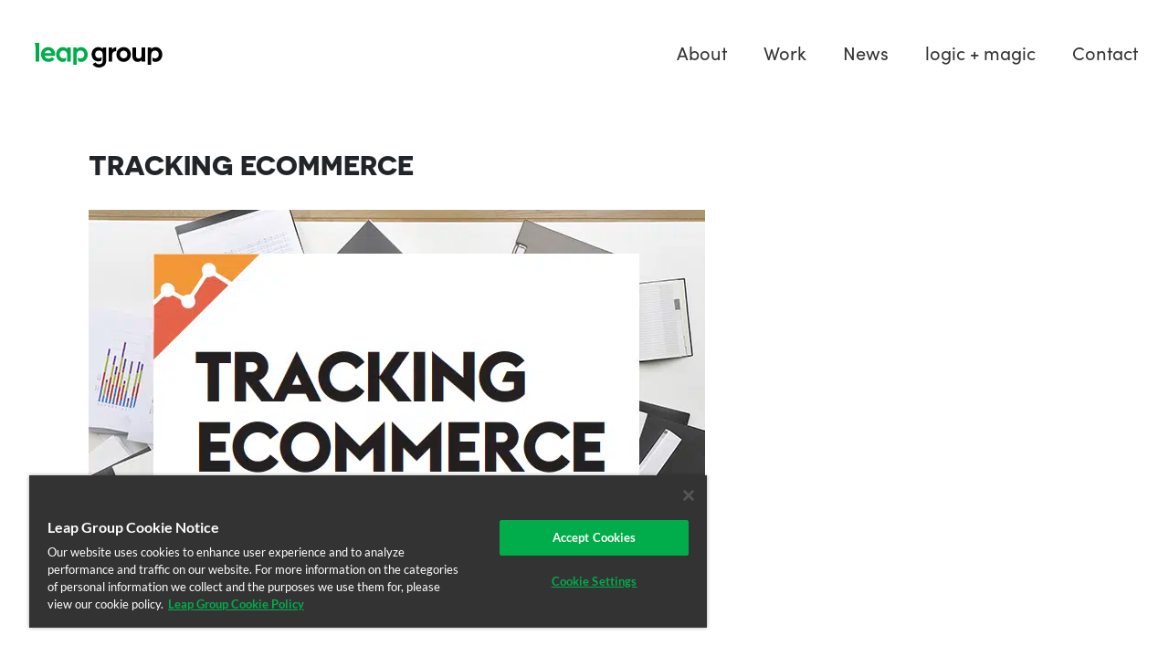

--- FILE ---
content_type: text/html; charset=UTF-8
request_url: https://leapgroupnetwork.com/logic-magic/tracking-ecommerce/
body_size: 23115
content:
<!DOCTYPE html>
<html lang="en-US">
<head>
	<meta charset="UTF-8">
	<meta name="viewport" content="width=device-width, initial-scale=1.0, viewport-fit=cover" />		<title>Tracking eCommerce - Leap Group Network</title>
<link data-rocket-prefetch href="https://js.hscollectedforms.net" rel="dns-prefetch">
<link data-rocket-prefetch href="https://js.hs-analytics.net" rel="dns-prefetch">
<link data-rocket-prefetch href="https://js.hs-banner.com" rel="dns-prefetch">
<link data-rocket-prefetch href="https://www.googletagmanager.com" rel="dns-prefetch">
<link data-rocket-prefetch href="https://use.typekit.net" rel="dns-prefetch">
<link data-rocket-prefetch href="https://cdn.cookielaw.org" rel="dns-prefetch">
<link data-rocket-prefetch href="https://js.hs-scripts.com" rel="dns-prefetch">
<link data-rocket-prefetch href="https://s3-us-west-2.amazonaws.com" rel="dns-prefetch">
<link data-rocket-prefetch href="https://cdn.jsdelivr.net" rel="dns-prefetch"><link rel="preload" data-rocket-preload as="image" href="https://leapsparkagency.com/wp-content/uploads/sites/4/2022/08/tracking-ecom.jpg" fetchpriority="high">

<!-- The SEO Framework by Sybre Waaijer -->
<meta name="robots" content="max-snippet:-1,max-image-preview:large,max-video-preview:-1" />
<link rel="canonical" href="https://leapgroupnetwork.com/logic-magic/tracking-ecommerce/" />
<meta name="description" content="When launching a website, implementing tracking is key to reviewing the performance and user experience. With the addition of eCommerce, having this knowledge…" />
<meta property="og:type" content="article" />
<meta property="og:locale" content="en_US" />
<meta property="og:site_name" content="Leap Group Network" />
<meta property="og:title" content="Tracking eCommerce" />
<meta property="og:description" content="When launching a website, implementing tracking is key to reviewing the performance and user experience. With the addition of eCommerce, having this knowledge…" />
<meta property="og:url" content="https://leapgroupnetwork.com/logic-magic/tracking-ecommerce/" />
<meta property="og:image" content="https://leapgroupnetwork.com/wp-content/uploads/sites/4/2022/08/tracking-ecommerce.jpg" />
<meta property="og:image:width" content="400" />
<meta property="og:image:height" content="470" />
<meta property="article:published_time" content="2020-03-25T19:32:22+00:00" />
<meta property="article:modified_time" content="2025-02-14T22:21:49+00:00" />
<meta name="twitter:card" content="summary_large_image" />
<meta name="twitter:title" content="Tracking eCommerce" />
<meta name="twitter:description" content="When launching a website, implementing tracking is key to reviewing the performance and user experience. With the addition of eCommerce, having this knowledge…" />
<meta name="twitter:image" content="https://leapgroupnetwork.com/wp-content/uploads/sites/4/2022/08/tracking-ecommerce.jpg" />
<meta name="google-site-verification" content="CFU8KIgT4Z8sKQxm-F_Ae8O2pKPXiLzwe01iAarOoJM" />
<script type="application/ld+json">{"@context":"https://schema.org","@graph":[{"@type":"WebSite","@id":"https://leapgroupnetwork.com/#/schema/WebSite","url":"https://leapgroupnetwork.com/","name":"Leap Group Network","inLanguage":"en-US","potentialAction":{"@type":"SearchAction","target":{"@type":"EntryPoint","urlTemplate":"https://leapgroupnetwork.com/search/{search_term_string}/"},"query-input":"required name=search_term_string"},"publisher":{"@type":"Organization","@id":"https://leapgroupnetwork.com/#/schema/Organization","name":"Leap Group Network","url":"https://leapgroupnetwork.com/","logo":{"@type":"ImageObject","url":"https://leapgroupnetwork.com/wp-content/uploads/sites/4/Favicons_All-2-05.png","contentUrl":"https://leapgroupnetwork.com/wp-content/uploads/sites/4/Favicons_All-2-05.png","width":32,"height":32,"contentSize":"825"}}},{"@type":"WebPage","@id":"https://leapgroupnetwork.com/logic-magic/tracking-ecommerce/","url":"https://leapgroupnetwork.com/logic-magic/tracking-ecommerce/","name":"Tracking eCommerce - Leap Group Network","description":"When launching a website, implementing tracking is key to reviewing the performance and user experience. With the addition of eCommerce, having this knowledge…","inLanguage":"en-US","isPartOf":{"@id":"https://leapgroupnetwork.com/#/schema/WebSite"},"breadcrumb":{"@type":"BreadcrumbList","@id":"https://leapgroupnetwork.com/#/schema/BreadcrumbList","itemListElement":[{"@type":"ListItem","position":1,"item":"https://leapgroupnetwork.com/","name":"Leap Group Network"},{"@type":"ListItem","position":2,"item":"https://leapgroupnetwork.com/logic-magic/category/uncategorized/","name":"Category: Uncategorized"},{"@type":"ListItem","position":3,"name":"Tracking eCommerce"}]},"potentialAction":{"@type":"ReadAction","target":"https://leapgroupnetwork.com/logic-magic/tracking-ecommerce/"},"datePublished":"2020-03-25T19:32:22+00:00","dateModified":"2025-02-14T22:21:49+00:00","author":{"@type":"Person","@id":"https://leapgroupnetwork.com/#/schema/Person/bbfda805061ffab052845ecc837185e6","name":"leapagency"}}]}</script>
<!-- / The SEO Framework by Sybre Waaijer | 5.10ms meta | 0.16ms boot -->

<link rel='dns-prefetch' href='//js.hs-scripts.com' />

<link rel="alternate" type="application/rss+xml" title="Leap Group Network &raquo; Feed" href="https://leapgroupnetwork.com/feed/" />
<link rel="alternate" type="application/rss+xml" title="Leap Group Network &raquo; Comments Feed" href="https://leapgroupnetwork.com/comments/feed/" />
<link rel="alternate" title="oEmbed (JSON)" type="application/json+oembed" href="https://leapgroupnetwork.com/wp-json/oembed/1.0/embed?url=https%3A%2F%2Fleapgroupnetwork.com%2Flogic-magic%2Ftracking-ecommerce%2F" />
<link rel="alternate" title="oEmbed (XML)" type="text/xml+oembed" href="https://leapgroupnetwork.com/wp-json/oembed/1.0/embed?url=https%3A%2F%2Fleapgroupnetwork.com%2Flogic-magic%2Ftracking-ecommerce%2F&#038;format=xml" />
<link rel="stylesheet" type="text/css" href="https://use.typekit.net/zmq4hod.css"><style id='wp-img-auto-sizes-contain-inline-css' type='text/css'>
img:is([sizes=auto i],[sizes^="auto," i]){contain-intrinsic-size:3000px 1500px}
/*# sourceURL=wp-img-auto-sizes-contain-inline-css */
</style>
<style id='wp-emoji-styles-inline-css' type='text/css'>

	img.wp-smiley, img.emoji {
		display: inline !important;
		border: none !important;
		box-shadow: none !important;
		height: 1em !important;
		width: 1em !important;
		margin: 0 0.07em !important;
		vertical-align: -0.1em !important;
		background: none !important;
		padding: 0 !important;
	}
/*# sourceURL=wp-emoji-styles-inline-css */
</style>
<link rel='stylesheet' id='wp-block-library-css' href='https://leapgroupnetwork.com/wp-includes/css/dist/block-library/style.min.css?ver=88010fa3bd186b4143a406da173694de' type='text/css' media='all' />
<link rel='stylesheet' id='magnific-popup-css' href='https://leapgroupnetwork.com/wp-content/plugins/gutentor/assets/library/magnific-popup/magnific-popup.min.css?ver=1.8.0' type='text/css' media='all' />
<link rel='stylesheet' id='slick-css' href='https://leapgroupnetwork.com/wp-content/plugins/gutentor/assets/library/slick/slick.min.css?ver=1.8.1' type='text/css' media='all' />
<style id='safe-svg-svg-icon-style-inline-css' type='text/css'>
.safe-svg-cover{text-align:center}.safe-svg-cover .safe-svg-inside{display:inline-block;max-width:100%}.safe-svg-cover svg{fill:currentColor;height:100%;max-height:100%;max-width:100%;width:100%}

/*# sourceURL=https://leapgroupnetwork.com/wp-content/plugins/safe-svg/dist/safe-svg-block-frontend.css */
</style>
<link rel='stylesheet' id='fontawesome-css' href='https://leapgroupnetwork.com/wp-content/plugins/gutentor/assets/library/fontawesome/css/all.min.css?ver=5.12.0' type='text/css' media='all' />
<link rel='stylesheet' id='wpness-grid-css' href='https://leapgroupnetwork.com/wp-content/plugins/gutentor/assets/library/wpness-grid/wpness-grid.css?ver=1.0.0' type='text/css' media='all' />
<link rel='stylesheet' id='animate-css' href='https://leapgroupnetwork.com/wp-content/plugins/gutentor/assets/library/animatecss/animate.min.css?ver=3.7.2' type='text/css' media='all' />
<link rel='stylesheet' id='wp-components-css' href='https://leapgroupnetwork.com/wp-includes/css/dist/components/style.min.css?ver=88010fa3bd186b4143a406da173694de' type='text/css' media='all' />
<link rel='stylesheet' id='wp-preferences-css' href='https://leapgroupnetwork.com/wp-includes/css/dist/preferences/style.min.css?ver=88010fa3bd186b4143a406da173694de' type='text/css' media='all' />
<link rel='stylesheet' id='wp-block-editor-css' href='https://leapgroupnetwork.com/wp-includes/css/dist/block-editor/style.min.css?ver=88010fa3bd186b4143a406da173694de' type='text/css' media='all' />
<link rel='stylesheet' id='wp-reusable-blocks-css' href='https://leapgroupnetwork.com/wp-includes/css/dist/reusable-blocks/style.min.css?ver=88010fa3bd186b4143a406da173694de' type='text/css' media='all' />
<link rel='stylesheet' id='wp-patterns-css' href='https://leapgroupnetwork.com/wp-includes/css/dist/patterns/style.min.css?ver=88010fa3bd186b4143a406da173694de' type='text/css' media='all' />
<link rel='stylesheet' id='wp-editor-css' href='https://leapgroupnetwork.com/wp-includes/css/dist/editor/style.min.css?ver=88010fa3bd186b4143a406da173694de' type='text/css' media='all' />
<link rel='stylesheet' id='gutentor-css' href='https://leapgroupnetwork.com/wp-content/plugins/gutentor/dist/blocks.style.build.css?ver=3.5.3' type='text/css' media='all' />
<style id='global-styles-inline-css' type='text/css'>
:root{--wp--preset--aspect-ratio--square: 1;--wp--preset--aspect-ratio--4-3: 4/3;--wp--preset--aspect-ratio--3-4: 3/4;--wp--preset--aspect-ratio--3-2: 3/2;--wp--preset--aspect-ratio--2-3: 2/3;--wp--preset--aspect-ratio--16-9: 16/9;--wp--preset--aspect-ratio--9-16: 9/16;--wp--preset--color--black: #000000;--wp--preset--color--cyan-bluish-gray: #abb8c3;--wp--preset--color--white: #ffffff;--wp--preset--color--pale-pink: #f78da7;--wp--preset--color--vivid-red: #cf2e2e;--wp--preset--color--luminous-vivid-orange: #ff6900;--wp--preset--color--luminous-vivid-amber: #fcb900;--wp--preset--color--light-green-cyan: #7bdcb5;--wp--preset--color--vivid-green-cyan: #00d084;--wp--preset--color--pale-cyan-blue: #8ed1fc;--wp--preset--color--vivid-cyan-blue: #0693e3;--wp--preset--color--vivid-purple: #9b51e0;--wp--preset--color--primary: var(--lp-brand);--wp--preset--color--leap-green: #09b822;--wp--preset--color--neon-green: #00ff79;--wp--preset--color--light-grey: #f7f7f7;--wp--preset--color--carbon: #333;--wp--preset--color--spark-yellow: #F7CB16;--wp--preset--color--matter-orange: #ff5000;--wp--preset--color--amp-blue: #009abe;--wp--preset--gradient--vivid-cyan-blue-to-vivid-purple: linear-gradient(135deg,rgb(6,147,227) 0%,rgb(155,81,224) 100%);--wp--preset--gradient--light-green-cyan-to-vivid-green-cyan: linear-gradient(135deg,rgb(122,220,180) 0%,rgb(0,208,130) 100%);--wp--preset--gradient--luminous-vivid-amber-to-luminous-vivid-orange: linear-gradient(135deg,rgb(252,185,0) 0%,rgb(255,105,0) 100%);--wp--preset--gradient--luminous-vivid-orange-to-vivid-red: linear-gradient(135deg,rgb(255,105,0) 0%,rgb(207,46,46) 100%);--wp--preset--gradient--very-light-gray-to-cyan-bluish-gray: linear-gradient(135deg,rgb(238,238,238) 0%,rgb(169,184,195) 100%);--wp--preset--gradient--cool-to-warm-spectrum: linear-gradient(135deg,rgb(74,234,220) 0%,rgb(151,120,209) 20%,rgb(207,42,186) 40%,rgb(238,44,130) 60%,rgb(251,105,98) 80%,rgb(254,248,76) 100%);--wp--preset--gradient--blush-light-purple: linear-gradient(135deg,rgb(255,206,236) 0%,rgb(152,150,240) 100%);--wp--preset--gradient--blush-bordeaux: linear-gradient(135deg,rgb(254,205,165) 0%,rgb(254,45,45) 50%,rgb(107,0,62) 100%);--wp--preset--gradient--luminous-dusk: linear-gradient(135deg,rgb(255,203,112) 0%,rgb(199,81,192) 50%,rgb(65,88,208) 100%);--wp--preset--gradient--pale-ocean: linear-gradient(135deg,rgb(255,245,203) 0%,rgb(182,227,212) 50%,rgb(51,167,181) 100%);--wp--preset--gradient--electric-grass: linear-gradient(135deg,rgb(202,248,128) 0%,rgb(113,206,126) 100%);--wp--preset--gradient--midnight: linear-gradient(135deg,rgb(2,3,129) 0%,rgb(40,116,252) 100%);--wp--preset--gradient--black-gradient: linear-gradient(0deg,rgb(255,255,255) 10%,rgb(0,0,0) 10%,rgb(0,0,0) 90%,rgb(255,255,255) 90%);--wp--preset--gradient--grey-gradient: linear-gradient(180deg,rgb(255,255,255) 10%,rgb(246,246,246) 10%,rgb(246,246,246) 80%,rgb(255,255,255) 80%);--wp--preset--font-size--small: 13px;--wp--preset--font-size--medium: 20px;--wp--preset--font-size--large: 36px;--wp--preset--font-size--x-large: 42px;--wp--preset--font-size--14-px-clamped: var(--lp-base-font-size);--wp--preset--font-size--20-px: clamp(16px, var(--clamp-ratio), 20px);--wp--preset--font-size--25-px: clamp(16px, var(--clamp-ratio), 25px);--wp--preset--font-size--33-px: clamp(22px, var(--clamp-ratio), 33px);--wp--preset--font-size--38-px: clamp(22px, var(--clamp-ratio), 38px);--wp--preset--font-size--68-px: clamp(40px, var(--clamp-ratio), 68px);--wp--preset--font-family--novecento: var(--novecento);--wp--preset--font-family--lato: var(--lato);--wp--preset--spacing--20: 0.44rem;--wp--preset--spacing--30: 0.67rem;--wp--preset--spacing--40: 1rem;--wp--preset--spacing--50: 1.5rem;--wp--preset--spacing--60: 2.25rem;--wp--preset--spacing--70: 3.38rem;--wp--preset--spacing--80: 5.06rem;--wp--preset--shadow--natural: 6px 6px 9px rgba(0, 0, 0, 0.2);--wp--preset--shadow--deep: 12px 12px 50px rgba(0, 0, 0, 0.4);--wp--preset--shadow--sharp: 6px 6px 0px rgba(0, 0, 0, 0.2);--wp--preset--shadow--outlined: 6px 6px 0px -3px rgb(255, 255, 255), 6px 6px rgb(0, 0, 0);--wp--preset--shadow--crisp: 6px 6px 0px rgb(0, 0, 0);}.wp-block-list{--wp--preset--font-family--novecento: var(--novecento);--wp--preset--font-family--lato: var(--lato);}:root { --wp--style--global--content-size: 1140px;--wp--style--global--wide-size: 1300px; }:where(body) { margin: 0; }.wp-site-blocks > .alignleft { float: left; margin-right: 2em; }.wp-site-blocks > .alignright { float: right; margin-left: 2em; }.wp-site-blocks > .aligncenter { justify-content: center; margin-left: auto; margin-right: auto; }:where(.is-layout-flex){gap: 0.5em;}:where(.is-layout-grid){gap: 0.5em;}.is-layout-flow > .alignleft{float: left;margin-inline-start: 0;margin-inline-end: 2em;}.is-layout-flow > .alignright{float: right;margin-inline-start: 2em;margin-inline-end: 0;}.is-layout-flow > .aligncenter{margin-left: auto !important;margin-right: auto !important;}.is-layout-constrained > .alignleft{float: left;margin-inline-start: 0;margin-inline-end: 2em;}.is-layout-constrained > .alignright{float: right;margin-inline-start: 2em;margin-inline-end: 0;}.is-layout-constrained > .aligncenter{margin-left: auto !important;margin-right: auto !important;}.is-layout-constrained > :where(:not(.alignleft):not(.alignright):not(.alignfull)){max-width: var(--wp--style--global--content-size);margin-left: auto !important;margin-right: auto !important;}.is-layout-constrained > .alignwide{max-width: var(--wp--style--global--wide-size);}body .is-layout-flex{display: flex;}.is-layout-flex{flex-wrap: wrap;align-items: center;}.is-layout-flex > :is(*, div){margin: 0;}body .is-layout-grid{display: grid;}.is-layout-grid > :is(*, div){margin: 0;}body{padding-top: 0px;padding-right: 0px;padding-bottom: 0px;padding-left: 0px;}a:where(:not(.wp-element-button)){text-decoration: underline;}:root :where(.wp-element-button, .wp-block-button__link){background-color: #32373c;border-width: 0;color: #fff;font-family: inherit;font-size: inherit;font-style: inherit;font-weight: inherit;letter-spacing: inherit;line-height: inherit;padding-top: calc(0.667em + 2px);padding-right: calc(1.333em + 2px);padding-bottom: calc(0.667em + 2px);padding-left: calc(1.333em + 2px);text-decoration: none;text-transform: inherit;}.has-black-color{color: var(--wp--preset--color--black) !important;}.has-cyan-bluish-gray-color{color: var(--wp--preset--color--cyan-bluish-gray) !important;}.has-white-color{color: var(--wp--preset--color--white) !important;}.has-pale-pink-color{color: var(--wp--preset--color--pale-pink) !important;}.has-vivid-red-color{color: var(--wp--preset--color--vivid-red) !important;}.has-luminous-vivid-orange-color{color: var(--wp--preset--color--luminous-vivid-orange) !important;}.has-luminous-vivid-amber-color{color: var(--wp--preset--color--luminous-vivid-amber) !important;}.has-light-green-cyan-color{color: var(--wp--preset--color--light-green-cyan) !important;}.has-vivid-green-cyan-color{color: var(--wp--preset--color--vivid-green-cyan) !important;}.has-pale-cyan-blue-color{color: var(--wp--preset--color--pale-cyan-blue) !important;}.has-vivid-cyan-blue-color{color: var(--wp--preset--color--vivid-cyan-blue) !important;}.has-vivid-purple-color{color: var(--wp--preset--color--vivid-purple) !important;}.has-primary-color{color: var(--wp--preset--color--primary) !important;}.has-leap-green-color{color: var(--wp--preset--color--leap-green) !important;}.has-neon-green-color{color: var(--wp--preset--color--neon-green) !important;}.has-light-grey-color{color: var(--wp--preset--color--light-grey) !important;}.has-carbon-color{color: var(--wp--preset--color--carbon) !important;}.has-spark-yellow-color{color: var(--wp--preset--color--spark-yellow) !important;}.has-matter-orange-color{color: var(--wp--preset--color--matter-orange) !important;}.has-amp-blue-color{color: var(--wp--preset--color--amp-blue) !important;}.has-black-background-color{background-color: var(--wp--preset--color--black) !important;}.has-cyan-bluish-gray-background-color{background-color: var(--wp--preset--color--cyan-bluish-gray) !important;}.has-white-background-color{background-color: var(--wp--preset--color--white) !important;}.has-pale-pink-background-color{background-color: var(--wp--preset--color--pale-pink) !important;}.has-vivid-red-background-color{background-color: var(--wp--preset--color--vivid-red) !important;}.has-luminous-vivid-orange-background-color{background-color: var(--wp--preset--color--luminous-vivid-orange) !important;}.has-luminous-vivid-amber-background-color{background-color: var(--wp--preset--color--luminous-vivid-amber) !important;}.has-light-green-cyan-background-color{background-color: var(--wp--preset--color--light-green-cyan) !important;}.has-vivid-green-cyan-background-color{background-color: var(--wp--preset--color--vivid-green-cyan) !important;}.has-pale-cyan-blue-background-color{background-color: var(--wp--preset--color--pale-cyan-blue) !important;}.has-vivid-cyan-blue-background-color{background-color: var(--wp--preset--color--vivid-cyan-blue) !important;}.has-vivid-purple-background-color{background-color: var(--wp--preset--color--vivid-purple) !important;}.has-primary-background-color{background-color: var(--wp--preset--color--primary) !important;}.has-leap-green-background-color{background-color: var(--wp--preset--color--leap-green) !important;}.has-neon-green-background-color{background-color: var(--wp--preset--color--neon-green) !important;}.has-light-grey-background-color{background-color: var(--wp--preset--color--light-grey) !important;}.has-carbon-background-color{background-color: var(--wp--preset--color--carbon) !important;}.has-spark-yellow-background-color{background-color: var(--wp--preset--color--spark-yellow) !important;}.has-matter-orange-background-color{background-color: var(--wp--preset--color--matter-orange) !important;}.has-amp-blue-background-color{background-color: var(--wp--preset--color--amp-blue) !important;}.has-black-border-color{border-color: var(--wp--preset--color--black) !important;}.has-cyan-bluish-gray-border-color{border-color: var(--wp--preset--color--cyan-bluish-gray) !important;}.has-white-border-color{border-color: var(--wp--preset--color--white) !important;}.has-pale-pink-border-color{border-color: var(--wp--preset--color--pale-pink) !important;}.has-vivid-red-border-color{border-color: var(--wp--preset--color--vivid-red) !important;}.has-luminous-vivid-orange-border-color{border-color: var(--wp--preset--color--luminous-vivid-orange) !important;}.has-luminous-vivid-amber-border-color{border-color: var(--wp--preset--color--luminous-vivid-amber) !important;}.has-light-green-cyan-border-color{border-color: var(--wp--preset--color--light-green-cyan) !important;}.has-vivid-green-cyan-border-color{border-color: var(--wp--preset--color--vivid-green-cyan) !important;}.has-pale-cyan-blue-border-color{border-color: var(--wp--preset--color--pale-cyan-blue) !important;}.has-vivid-cyan-blue-border-color{border-color: var(--wp--preset--color--vivid-cyan-blue) !important;}.has-vivid-purple-border-color{border-color: var(--wp--preset--color--vivid-purple) !important;}.has-primary-border-color{border-color: var(--wp--preset--color--primary) !important;}.has-leap-green-border-color{border-color: var(--wp--preset--color--leap-green) !important;}.has-neon-green-border-color{border-color: var(--wp--preset--color--neon-green) !important;}.has-light-grey-border-color{border-color: var(--wp--preset--color--light-grey) !important;}.has-carbon-border-color{border-color: var(--wp--preset--color--carbon) !important;}.has-spark-yellow-border-color{border-color: var(--wp--preset--color--spark-yellow) !important;}.has-matter-orange-border-color{border-color: var(--wp--preset--color--matter-orange) !important;}.has-amp-blue-border-color{border-color: var(--wp--preset--color--amp-blue) !important;}.has-vivid-cyan-blue-to-vivid-purple-gradient-background{background: var(--wp--preset--gradient--vivid-cyan-blue-to-vivid-purple) !important;}.has-light-green-cyan-to-vivid-green-cyan-gradient-background{background: var(--wp--preset--gradient--light-green-cyan-to-vivid-green-cyan) !important;}.has-luminous-vivid-amber-to-luminous-vivid-orange-gradient-background{background: var(--wp--preset--gradient--luminous-vivid-amber-to-luminous-vivid-orange) !important;}.has-luminous-vivid-orange-to-vivid-red-gradient-background{background: var(--wp--preset--gradient--luminous-vivid-orange-to-vivid-red) !important;}.has-very-light-gray-to-cyan-bluish-gray-gradient-background{background: var(--wp--preset--gradient--very-light-gray-to-cyan-bluish-gray) !important;}.has-cool-to-warm-spectrum-gradient-background{background: var(--wp--preset--gradient--cool-to-warm-spectrum) !important;}.has-blush-light-purple-gradient-background{background: var(--wp--preset--gradient--blush-light-purple) !important;}.has-blush-bordeaux-gradient-background{background: var(--wp--preset--gradient--blush-bordeaux) !important;}.has-luminous-dusk-gradient-background{background: var(--wp--preset--gradient--luminous-dusk) !important;}.has-pale-ocean-gradient-background{background: var(--wp--preset--gradient--pale-ocean) !important;}.has-electric-grass-gradient-background{background: var(--wp--preset--gradient--electric-grass) !important;}.has-midnight-gradient-background{background: var(--wp--preset--gradient--midnight) !important;}.has-black-gradient-gradient-background{background: var(--wp--preset--gradient--black-gradient) !important;}.has-grey-gradient-gradient-background{background: var(--wp--preset--gradient--grey-gradient) !important;}.has-small-font-size{font-size: var(--wp--preset--font-size--small) !important;}.has-medium-font-size{font-size: var(--wp--preset--font-size--medium) !important;}.has-large-font-size{font-size: var(--wp--preset--font-size--large) !important;}.has-x-large-font-size{font-size: var(--wp--preset--font-size--x-large) !important;}.has-14-px-clamped-font-size{font-size: var(--wp--preset--font-size--14-px-clamped) !important;}.has-20-px-font-size{font-size: var(--wp--preset--font-size--20-px) !important;}.has-25-px-font-size{font-size: var(--wp--preset--font-size--25-px) !important;}.has-33-px-font-size{font-size: var(--wp--preset--font-size--33-px) !important;}.has-38-px-font-size{font-size: var(--wp--preset--font-size--38-px) !important;}.has-68-px-font-size{font-size: var(--wp--preset--font-size--68-px) !important;}.has-novecento-font-family{font-family: var(--wp--preset--font-family--novecento) !important;}.has-lato-font-family{font-family: var(--wp--preset--font-family--lato) !important;}.wp-block-list.has-novecento-font-family{font-family: var(--wp--preset--font-family--novecento) !important;}.wp-block-list.has-lato-font-family{font-family: var(--wp--preset--font-family--lato) !important;}
:where(.wp-block-post-template.is-layout-flex){gap: 1.25em;}:where(.wp-block-post-template.is-layout-grid){gap: 1.25em;}
:where(.wp-block-term-template.is-layout-flex){gap: 1.25em;}:where(.wp-block-term-template.is-layout-grid){gap: 1.25em;}
:where(.wp-block-columns.is-layout-flex){gap: 2em;}:where(.wp-block-columns.is-layout-grid){gap: 2em;}
:root :where(.wp-block-pullquote){font-size: 1.5em;line-height: 1.6;}
:root :where(.wp-block-heading){font-family: var(--novecento);font-size: clamp(22px, var(--clamp-ratio), 38px);font-weight: 900;text-transform: uppercase;}
:root :where(p){font-family: var(--bs-font-sans-serif);font-size: clamp(16px, var(--clamp-ratio), 20px);font-weight: 300;line-height: 2;}
:root :where(.wp-block-list){font-family: var(--bs-font-sans-serif);font-size: clamp(16px, var(--clamp-ratio), 20px);font-weight: 300;line-height: 2;}
/*# sourceURL=global-styles-inline-css */
</style>
<link rel='stylesheet' id='dashicons-css' href='https://leapgroupnetwork.com/wp-includes/css/dashicons.min.css?ver=88010fa3bd186b4143a406da173694de' type='text/css' media='all' />
<link rel='stylesheet' id='everest-forms-general-css' href='https://leapgroupnetwork.com/wp-content/plugins/everest-forms/assets/css/everest-forms.css?ver=3.4.1' type='text/css' media='all' />
<link rel='stylesheet' id='jquery-intl-tel-input-css' href='https://leapgroupnetwork.com/wp-content/plugins/everest-forms/assets/css/intlTelInput.css?ver=3.4.1' type='text/css' media='all' />
<link rel='stylesheet' id='theme-css' href='https://leapgroupnetwork.com/wp-content/themes/leap-group/dist/css/front-end.css?ver=1.0.0' type='text/css' media='all' />
<link rel='stylesheet' id='elementor-frontend-css' href='https://leapgroupnetwork.com/wp-content/uploads/sites/4/elementor/css/custom-frontend.min.css?ver=1765908969' type='text/css' media='all' />
<style id='elementor-frontend-inline-css' type='text/css'>
.elementor-kit-2741{--e-global-color-primary:#6EC1E4;--e-global-color-secondary:#54595F;--e-global-color-text:#7A7A7A;--e-global-color-accent:#01AD4B;--e-global-color-c9d96fb:#000000;--e-global-color-62f7394:#F1F0EC;--e-global-color-7339e4e:#55575C;--e-global-color-c6ed7c2:#CDDE00;--e-global-color-dbd55dc:#003326;--e-global-color-515cb16:#C017A2;--e-global-color-bc1907f:#333333;--e-global-color-591f007:#F6FFDB;--e-global-color-408fe74:#76777A;--e-global-color-e3a07df:#01AED6;--e-global-color-de7f84f:#F36E21;--e-global-color-b1f5fb1:#F7BE00;--e-global-typography-primary-font-family:"Roboto";--e-global-typography-primary-font-weight:600;--e-global-typography-secondary-font-family:"Roboto Slab";--e-global-typography-secondary-font-weight:400;--e-global-typography-text-font-family:"Lato";--e-global-typography-text-font-weight:400;--e-global-typography-accent-font-family:"Roboto";--e-global-typography-accent-font-weight:500;--e-global-typography-2e270e3-font-size:23px;--e-global-typography-2e270e3-font-weight:300;--e-global-typography-2e270e3-line-height:1.52em;}.elementor-kit-2741 e-page-transition{background-color:#FFBC7D;}.elementor-section.elementor-section-boxed > .elementor-container{max-width:1140px;}.e-con{--container-max-width:1140px;}.elementor-widget:not(:last-child){margin-block-end:20px;}.elementor-element{--widgets-spacing:20px 20px;--widgets-spacing-row:20px;--widgets-spacing-column:20px;}{}h1.entry-title{display:var(--page-title-display);}@media(max-width:1024px){.elementor-section.elementor-section-boxed > .elementor-container{max-width:1024px;}.e-con{--container-max-width:1024px;}}@media(max-width:767px){.elementor-section.elementor-section-boxed > .elementor-container{max-width:767px;}.e-con{--container-max-width:767px;}}
.elementor-12493 .elementor-element.elementor-element-327a93d{--display:flex;--min-height:640px;--flex-direction:column;--container-widget-width:calc( ( 1 - var( --container-widget-flex-grow ) ) * 100% );--container-widget-height:initial;--container-widget-flex-grow:0;--container-widget-align-self:initial;--flex-wrap-mobile:wrap;--justify-content:center;--align-items:center;--gap:0px 0px;--row-gap:0px;--column-gap:0px;--padding-top:1px;--padding-bottom:0px;--padding-left:136px;--padding-right:136px;}.elementor-widget-button .elementor-button{background-color:var( --e-global-color-accent );font-family:var( --e-global-typography-accent-font-family ), Sans-serif;font-weight:var( --e-global-typography-accent-font-weight );}.elementor-12493 .elementor-element.elementor-element-7366e75 .elementor-button{background-color:#01AD4B00;fill:var( --e-global-color-408fe74 );color:var( --e-global-color-408fe74 );padding:0px 0px 0px 0px;}body:not(.rtl) .elementor-12493 .elementor-element.elementor-element-7366e75{right:80px;}body.rtl .elementor-12493 .elementor-element.elementor-element-7366e75{left:80px;}.elementor-12493 .elementor-element.elementor-element-7366e75{top:50px;}.elementor-widget-text-editor{font-family:var( --e-global-typography-text-font-family ), Sans-serif;font-weight:var( --e-global-typography-text-font-weight );color:var( --e-global-color-text );}.elementor-widget-text-editor.elementor-drop-cap-view-stacked .elementor-drop-cap{background-color:var( --e-global-color-primary );}.elementor-widget-text-editor.elementor-drop-cap-view-framed .elementor-drop-cap, .elementor-widget-text-editor.elementor-drop-cap-view-default .elementor-drop-cap{color:var( --e-global-color-primary );border-color:var( --e-global-color-primary );}.elementor-12493 .elementor-element.elementor-element-a7d201c{font-family:"sofia-pro", Sans-serif;font-size:50px;font-weight:400;line-height:1em;color:var( --e-global-color-bc1907f );}.elementor-12493 .elementor-element.elementor-element-e785186{width:var( --container-widget-width, 70% );max-width:70%;--container-widget-width:70%;--container-widget-flex-grow:0;text-align:center;font-family:"sofia-pro", Sans-serif;font-size:24px;font-weight:500;color:var( --e-global-color-408fe74 );}.elementor-widget-form .elementor-field-group > label, .elementor-widget-form .elementor-field-subgroup label{color:var( --e-global-color-text );}.elementor-widget-form .elementor-field-group > label{font-family:var( --e-global-typography-text-font-family ), Sans-serif;font-weight:var( --e-global-typography-text-font-weight );}.elementor-widget-form .elementor-field-type-html{color:var( --e-global-color-text );font-family:var( --e-global-typography-text-font-family ), Sans-serif;font-weight:var( --e-global-typography-text-font-weight );}.elementor-widget-form .elementor-field-group .elementor-field{color:var( --e-global-color-text );}.elementor-widget-form .elementor-field-group .elementor-field, .elementor-widget-form .elementor-field-subgroup label{font-family:var( --e-global-typography-text-font-family ), Sans-serif;font-weight:var( --e-global-typography-text-font-weight );}.elementor-widget-form .elementor-button{font-family:var( --e-global-typography-accent-font-family ), Sans-serif;font-weight:var( --e-global-typography-accent-font-weight );}.elementor-widget-form .e-form__buttons__wrapper__button-next{background-color:var( --e-global-color-accent );}.elementor-widget-form .elementor-button[type="submit"]{background-color:var( --e-global-color-accent );}.elementor-widget-form .e-form__buttons__wrapper__button-previous{background-color:var( --e-global-color-accent );}.elementor-widget-form .elementor-message{font-family:var( --e-global-typography-text-font-family ), Sans-serif;font-weight:var( --e-global-typography-text-font-weight );}.elementor-widget-form .e-form__indicators__indicator, .elementor-widget-form .e-form__indicators__indicator__label{font-family:var( --e-global-typography-accent-font-family ), Sans-serif;font-weight:var( --e-global-typography-accent-font-weight );}.elementor-widget-form{--e-form-steps-indicator-inactive-primary-color:var( --e-global-color-text );--e-form-steps-indicator-active-primary-color:var( --e-global-color-accent );--e-form-steps-indicator-completed-primary-color:var( --e-global-color-accent );--e-form-steps-indicator-progress-color:var( --e-global-color-accent );--e-form-steps-indicator-progress-background-color:var( --e-global-color-text );--e-form-steps-indicator-progress-meter-color:var( --e-global-color-text );}.elementor-widget-form .e-form__indicators__indicator__progress__meter{font-family:var( --e-global-typography-accent-font-family ), Sans-serif;font-weight:var( --e-global-typography-accent-font-weight );}.elementor-12493 .elementor-element.elementor-element-801ff58 .elementor-button-content-wrapper{flex-direction:row;}.elementor-12493 .elementor-element.elementor-element-801ff58 .elementor-button span{gap:16px;}.elementor-12493 .elementor-element.elementor-element-801ff58 .elementor-field-group{padding-right:calc( 12px/2 );padding-left:calc( 12px/2 );margin-bottom:10px;}.elementor-12493 .elementor-element.elementor-element-801ff58 .elementor-form-fields-wrapper{margin-left:calc( -12px/2 );margin-right:calc( -12px/2 );margin-bottom:-10px;}.elementor-12493 .elementor-element.elementor-element-801ff58 .elementor-field-group.recaptcha_v3-bottomleft, .elementor-12493 .elementor-element.elementor-element-801ff58 .elementor-field-group.recaptcha_v3-bottomright{margin-bottom:0;}body.rtl .elementor-12493 .elementor-element.elementor-element-801ff58 .elementor-labels-inline .elementor-field-group > label{padding-left:0px;}body:not(.rtl) .elementor-12493 .elementor-element.elementor-element-801ff58 .elementor-labels-inline .elementor-field-group > label{padding-right:0px;}body .elementor-12493 .elementor-element.elementor-element-801ff58 .elementor-labels-above .elementor-field-group > label{padding-bottom:0px;}.elementor-12493 .elementor-element.elementor-element-801ff58 .elementor-field-type-html{padding-bottom:0px;}.elementor-12493 .elementor-element.elementor-element-801ff58 .elementor-field-group .elementor-field{color:var( --e-global-color-408fe74 );}.elementor-12493 .elementor-element.elementor-element-801ff58 .elementor-field-group .elementor-field, .elementor-12493 .elementor-element.elementor-element-801ff58 .elementor-field-subgroup label{font-family:"sofia-pro", Sans-serif;font-weight:400;}.elementor-12493 .elementor-element.elementor-element-801ff58 .elementor-field-group .elementor-field:not(.elementor-select-wrapper){background-color:#ffffff;border-color:#76777A;border-radius:12px 12px 12px 12px;}.elementor-12493 .elementor-element.elementor-element-801ff58 .elementor-field-group .elementor-select-wrapper select{background-color:#ffffff;border-color:#76777A;border-radius:12px 12px 12px 12px;}.elementor-12493 .elementor-element.elementor-element-801ff58 .elementor-field-group .elementor-select-wrapper::before{color:#76777A;}.elementor-12493 .elementor-element.elementor-element-801ff58 .elementor-button{font-family:"sofia-pro", Sans-serif;font-size:20px;font-weight:400;border-style:solid;border-width:.5px .5px .5px .5px;border-radius:12px 12px 12px 12px;padding:0px 024px 02px 012px;}.elementor-12493 .elementor-element.elementor-element-801ff58 .e-form__buttons__wrapper__button-next{background-color:#01AD4B00;color:var( --e-global-color-bc1907f );}.elementor-12493 .elementor-element.elementor-element-801ff58 .elementor-button[type="submit"]{background-color:#01AD4B00;color:var( --e-global-color-bc1907f );}.elementor-12493 .elementor-element.elementor-element-801ff58 .elementor-button[type="submit"] svg *{fill:var( --e-global-color-bc1907f );}.elementor-12493 .elementor-element.elementor-element-801ff58 .e-form__buttons__wrapper__button-previous{color:#ffffff;border-color:var( --e-global-color-bc1907f );}.elementor-12493 .elementor-element.elementor-element-801ff58 .e-form__buttons__wrapper__button-next:hover{color:var( --e-global-color-bc1907f );}.elementor-12493 .elementor-element.elementor-element-801ff58 .elementor-button[type="submit"]:hover{color:var( --e-global-color-bc1907f );}.elementor-12493 .elementor-element.elementor-element-801ff58 .elementor-button[type="submit"]:hover svg *{fill:var( --e-global-color-bc1907f );}.elementor-12493 .elementor-element.elementor-element-801ff58 .e-form__buttons__wrapper__button-previous:hover{color:#ffffff;}.elementor-12493 .elementor-element.elementor-element-801ff58{--e-form-steps-indicators-spacing:20px;--e-form-steps-indicator-padding:30px;--e-form-steps-indicator-inactive-secondary-color:#ffffff;--e-form-steps-indicator-active-secondary-color:#ffffff;--e-form-steps-indicator-completed-secondary-color:#ffffff;--e-form-steps-divider-width:1px;--e-form-steps-divider-gap:10px;}#elementor-popup-modal-12493 .dialog-widget-content{animation-duration:1.2s;border-radius:46px 46px 46px 46px;box-shadow:2px 8px 23px 3px rgba(0,0,0,0.2);}#elementor-popup-modal-12493{background-color:rgba(0,0,0,.8);justify-content:center;align-items:center;pointer-events:all;}#elementor-popup-modal-12493 .dialog-message{width:968px;height:640px;align-items:flex-start;}@media(max-width:1024px){body:not(.rtl) .elementor-12493 .elementor-element.elementor-element-7366e75{right:80px;}body.rtl .elementor-12493 .elementor-element.elementor-element-7366e75{left:80px;}.elementor-12493 .elementor-element.elementor-element-7366e75{top:50px;}}@media(max-width:767px){.elementor-12493 .elementor-element.elementor-element-327a93d{--gap:20px 20px;--row-gap:20px;--column-gap:20px;--padding-top:020px;--padding-bottom:020px;--padding-left:020px;--padding-right:020px;}body:not(.rtl) .elementor-12493 .elementor-element.elementor-element-7366e75{right:40px;}body.rtl .elementor-12493 .elementor-element.elementor-element-7366e75{left:40px;}.elementor-12493 .elementor-element.elementor-element-7366e75{top:30px;}.elementor-12493 .elementor-element.elementor-element-a7d201c{font-size:36px;}.elementor-12493 .elementor-element.elementor-element-e785186{width:100%;max-width:100%;}}/* Start custom CSS for button, class: .elementor-element-7366e75 */.elementor-12493 .elementor-element.elementor-element-7366e75 svg {
    width: 26px;
}/* End custom CSS */
/* Start custom CSS for form, class: .elementor-element-801ff58 */.elementor-12493 .elementor-element.elementor-element-801ff58 .elementor-form-fields-wrapper {
   flex-wrap: nowrap;
   width: 583px;
}
.elementor-12493 .elementor-element.elementor-element-801ff58 svg {
    width: 28px;
}
.elementor-12493 .elementor-element.elementor-element-801ff58 #form-field-email {
    height: 100%;
    min-width: 400px;
}
.elementor-12493 .elementor-element.elementor-element-801ff58 button {
    max-width: 170px;
}
.elementor-12493 .elementor-element.elementor-element-801ff58 .elementor-field-type-submit.elementor-col-100.e-form__buttons {
    justify-content: end!important;
}
.elementor-12493 .elementor-element.elementor-element-801ff58 div.elementor-field-type-email.elementor-field-group.elementor-column.elementor-field-group-email.elementor-col-100.elementor-field-required {
    padding-left: 0!important;
}

.elementor-12493 .elementor-element.elementor-element-801ff58 div.elementor-field-group.elementor-column.elementor-field-type-submit.elementor-col-100.e-form__buttons {
    padding-right: 0!important;
}

@media screen and (max-width: 800px) {
    .elementor-12493 .elementor-element.elementor-element-801ff58 .elementor-form-fields-wrapper {
        flex-direction: column;
        width: 100%!important;
    }
    .elementor-12493 .elementor-element.elementor-element-801ff58 #form-field-email {
        min-width: 320px!important;
        height: 50px;
        margin-bottom: 10px;
}
.elementor-12493 .elementor-element.elementor-element-801ff58 button {
    min-width: 320px;
}
.elementor-12493 .elementor-element.elementor-element-801ff58 .elementor-field-type-submit.elementor-col-100.e-form__buttons {
    justify-content: center!important;
}
}/* End custom CSS */
.elementor-12488 .elementor-element.elementor-element-2fdd2c1{--display:flex;--min-height:640px;--flex-direction:column;--container-widget-width:calc( ( 1 - var( --container-widget-flex-grow ) ) * 100% );--container-widget-height:initial;--container-widget-flex-grow:0;--container-widget-align-self:initial;--flex-wrap-mobile:wrap;--justify-content:center;--align-items:center;--gap:50px 50px;--row-gap:50px;--column-gap:50px;--padding-top:1px;--padding-bottom:0px;--padding-left:136px;--padding-right:136px;}.elementor-widget-button .elementor-button{background-color:var( --e-global-color-accent );font-family:var( --e-global-typography-accent-font-family ), Sans-serif;font-weight:var( --e-global-typography-accent-font-weight );}.elementor-12488 .elementor-element.elementor-element-db93ebb .elementor-button{background-color:#01AD4B00;fill:var( --e-global-color-408fe74 );color:var( --e-global-color-408fe74 );padding:0px 0px 0px 0px;}body:not(.rtl) .elementor-12488 .elementor-element.elementor-element-db93ebb{right:80px;}body.rtl .elementor-12488 .elementor-element.elementor-element-db93ebb{left:80px;}.elementor-12488 .elementor-element.elementor-element-db93ebb{top:50px;}.elementor-widget-text-editor{font-family:var( --e-global-typography-text-font-family ), Sans-serif;font-weight:var( --e-global-typography-text-font-weight );color:var( --e-global-color-text );}.elementor-widget-text-editor.elementor-drop-cap-view-stacked .elementor-drop-cap{background-color:var( --e-global-color-primary );}.elementor-widget-text-editor.elementor-drop-cap-view-framed .elementor-drop-cap, .elementor-widget-text-editor.elementor-drop-cap-view-default .elementor-drop-cap{color:var( --e-global-color-primary );border-color:var( --e-global-color-primary );}.elementor-12488 .elementor-element.elementor-element-4833fd7{font-family:"sofia-pro", Sans-serif;font-size:50px;font-weight:400;line-height:1em;color:var( --e-global-color-bc1907f );}.elementor-12488 .elementor-element.elementor-element-0ddc7d3 .elementor-button{background-color:var( --e-global-color-c9d96fb );font-family:"sofia-pro", Sans-serif;font-size:20px;font-weight:400;border-radius:12px 12px 12px 12px;padding:012px 50px 12px 50px;}.elementor-12488 .elementor-element.elementor-element-0ddc7d3 > .elementor-widget-container{margin:0px 0px 0px 0px;}.elementor-12488 .elementor-element.elementor-element-0ddc7d3 .elementor-button-content-wrapper{flex-direction:row;}.elementor-12488 .elementor-element.elementor-element-0ddc7d3 .elementor-button .elementor-button-content-wrapper{gap:12px;}#elementor-popup-modal-12488{background-color:rgba(0,0,0,.8);justify-content:center;align-items:center;pointer-events:all;}#elementor-popup-modal-12488 .dialog-message{width:968px;height:640px;align-items:flex-start;}#elementor-popup-modal-12488 .dialog-widget-content{border-radius:46px 46px 46px 46px;box-shadow:2px 8px 23px 3px rgba(0,0,0,0.2);}@media(max-width:1024px){body:not(.rtl) .elementor-12488 .elementor-element.elementor-element-db93ebb{right:80px;}body.rtl .elementor-12488 .elementor-element.elementor-element-db93ebb{left:80px;}.elementor-12488 .elementor-element.elementor-element-db93ebb{top:50px;}}@media(max-width:767px){.elementor-12488 .elementor-element.elementor-element-2fdd2c1{--gap:20px 20px;--row-gap:20px;--column-gap:20px;--padding-top:020px;--padding-bottom:020px;--padding-left:020px;--padding-right:020px;}body:not(.rtl) .elementor-12488 .elementor-element.elementor-element-db93ebb{right:40px;}body.rtl .elementor-12488 .elementor-element.elementor-element-db93ebb{left:40px;}.elementor-12488 .elementor-element.elementor-element-db93ebb{top:30px;}.elementor-12488 .elementor-element.elementor-element-4833fd7{font-size:36px;}}/* Start custom CSS for button, class: .elementor-element-db93ebb */.elementor-12488 .elementor-element.elementor-element-db93ebb svg {
    width: 26px;
}/* End custom CSS */
/* Start custom CSS for button, class: .elementor-element-0ddc7d3 */.elementor-12488 .elementor-element.elementor-element-0ddc7d3 svg {
    width: 20px;
}/* End custom CSS */
.elementor-6104 .elementor-element.elementor-element-8f51d7c{--display:flex;--flex-direction:column;--container-widget-width:calc( ( 1 - var( --container-widget-flex-grow ) ) * 100% );--container-widget-height:initial;--container-widget-flex-grow:0;--container-widget-align-self:initial;--flex-wrap-mobile:wrap;--justify-content:flex-start;--align-items:center;--gap:128px 128px;--row-gap:128px;--column-gap:128px;--padding-top:020px;--padding-bottom:020px;--padding-left:0px;--padding-right:0px;}.elementor-6104 .elementor-element.elementor-element-c88707c{--display:flex;--flex-direction:row;--container-widget-width:calc( ( 1 - var( --container-widget-flex-grow ) ) * 100% );--container-widget-height:100%;--container-widget-flex-grow:1;--container-widget-align-self:stretch;--flex-wrap-mobile:wrap;--justify-content:space-between;--align-items:center;--border-radius:100px 100px 100px 100px;}.elementor-6104 .elementor-element.elementor-element-c88707c:not(.elementor-motion-effects-element-type-background), .elementor-6104 .elementor-element.elementor-element-c88707c > .elementor-motion-effects-container > .elementor-motion-effects-layer{background-color:#FFFFFF;}.elementor-widget-theme-site-logo .widget-image-caption{color:var( --e-global-color-text );font-family:var( --e-global-typography-text-font-family ), Sans-serif;font-weight:var( --e-global-typography-text-font-weight );}.elementor-6104 .elementor-element.elementor-element-9353b1a > .elementor-widget-container{margin:0px 0px 0px 024px;}.elementor-6104 .elementor-element.elementor-element-9353b1a img{width:140px;}.elementor-widget-nav-menu .elementor-nav-menu .elementor-item{font-family:var( --e-global-typography-primary-font-family ), Sans-serif;font-weight:var( --e-global-typography-primary-font-weight );}.elementor-widget-nav-menu .elementor-nav-menu--main .elementor-item{color:var( --e-global-color-text );fill:var( --e-global-color-text );}.elementor-widget-nav-menu .elementor-nav-menu--main .elementor-item:hover,
					.elementor-widget-nav-menu .elementor-nav-menu--main .elementor-item.elementor-item-active,
					.elementor-widget-nav-menu .elementor-nav-menu--main .elementor-item.highlighted,
					.elementor-widget-nav-menu .elementor-nav-menu--main .elementor-item:focus{color:var( --e-global-color-accent );fill:var( --e-global-color-accent );}.elementor-widget-nav-menu .elementor-nav-menu--main:not(.e--pointer-framed) .elementor-item:before,
					.elementor-widget-nav-menu .elementor-nav-menu--main:not(.e--pointer-framed) .elementor-item:after{background-color:var( --e-global-color-accent );}.elementor-widget-nav-menu .e--pointer-framed .elementor-item:before,
					.elementor-widget-nav-menu .e--pointer-framed .elementor-item:after{border-color:var( --e-global-color-accent );}.elementor-widget-nav-menu{--e-nav-menu-divider-color:var( --e-global-color-text );}.elementor-widget-nav-menu .elementor-nav-menu--dropdown .elementor-item, .elementor-widget-nav-menu .elementor-nav-menu--dropdown  .elementor-sub-item{font-family:var( --e-global-typography-accent-font-family ), Sans-serif;font-weight:var( --e-global-typography-accent-font-weight );}.elementor-6104 .elementor-element.elementor-element-779a965 .elementor-menu-toggle{margin:0 auto;}.elementor-6104 .elementor-element.elementor-element-779a965 .elementor-nav-menu .elementor-item{font-family:"sofia-pro", Sans-serif;font-weight:400;}.elementor-6104 .elementor-element.elementor-element-779a965 .elementor-nav-menu--main .elementor-item{color:var( --e-global-color-bc1907f );fill:var( --e-global-color-bc1907f );}.elementor-6104 .elementor-element.elementor-element-779a965 .elementor-nav-menu--dropdown a:hover,
					.elementor-6104 .elementor-element.elementor-element-779a965 .elementor-nav-menu--dropdown a:focus,
					.elementor-6104 .elementor-element.elementor-element-779a965 .elementor-nav-menu--dropdown a.elementor-item-active,
					.elementor-6104 .elementor-element.elementor-element-779a965 .elementor-nav-menu--dropdown a.highlighted,
					.elementor-6104 .elementor-element.elementor-element-779a965 .elementor-menu-toggle:hover,
					.elementor-6104 .elementor-element.elementor-element-779a965 .elementor-menu-toggle:focus{color:var( --e-global-color-bc1907f );}.elementor-6104 .elementor-element.elementor-element-779a965 .elementor-nav-menu--dropdown a.elementor-item-active{background-color:#FFFFFF;}.elementor-6104 .elementor-element.elementor-element-779a965 .elementor-nav-menu--dropdown .elementor-item, .elementor-6104 .elementor-element.elementor-element-779a965 .elementor-nav-menu--dropdown  .elementor-sub-item{font-family:"sofia-pro", Sans-serif;font-weight:500;}.elementor-theme-builder-content-area{height:400px;}.elementor-location-header:before, .elementor-location-footer:before{content:"";display:table;clear:both;}@media(max-width:1200px){.elementor-6104 .elementor-element.elementor-element-8f51d7c{--padding-top:020px;--padding-bottom:0px;--padding-left:30px;--padding-right:30px;}.elementor-6104 .elementor-element.elementor-element-779a965 .elementor-nav-menu--main .elementor-item{padding-left:18px;padding-right:18px;}}@media(max-width:1024px){.elementor-6104 .elementor-element.elementor-element-8f51d7c{--padding-top:020px;--padding-bottom:0px;--padding-left:20px;--padding-right:20px;}.elementor-6104 .elementor-element.elementor-element-c88707c{--gap:10px 10px;--row-gap:10px;--column-gap:10px;}.elementor-6104 .elementor-element.elementor-element-779a965 .elementor-nav-menu--dropdown{border-radius:24px 24px 24px 24px;}.elementor-6104 .elementor-element.elementor-element-779a965 .elementor-nav-menu--dropdown li:first-child a{border-top-left-radius:24px;border-top-right-radius:24px;}.elementor-6104 .elementor-element.elementor-element-779a965 .elementor-nav-menu--dropdown li:last-child a{border-bottom-right-radius:24px;border-bottom-left-radius:24px;}.elementor-6104 .elementor-element.elementor-element-779a965{--nav-menu-icon-size:0px;}}@media(max-width:880px){.elementor-6104 .elementor-element.elementor-element-779a965 > .elementor-widget-container{margin:0px 0px 0px 0px;}.elementor-6104 .elementor-element.elementor-element-779a965.elementor-element{--order:99999 /* order end hack */;}.elementor-6104 .elementor-element.elementor-element-779a965 .elementor-nav-menu--dropdown{border-radius:24px 24px 24px 24px;}.elementor-6104 .elementor-element.elementor-element-779a965 .elementor-nav-menu--dropdown li:first-child a{border-top-left-radius:24px;border-top-right-radius:24px;}.elementor-6104 .elementor-element.elementor-element-779a965 .elementor-nav-menu--dropdown li:last-child a{border-bottom-right-radius:24px;border-bottom-left-radius:24px;}.elementor-6104 .elementor-element.elementor-element-779a965{--nav-menu-icon-size:25px;}}@media(max-width:767px){.elementor-6104 .elementor-element.elementor-element-8f51d7c{--gap:100px 100px;--row-gap:100px;--column-gap:100px;--padding-top:020px;--padding-bottom:20px;--padding-left:20px;--padding-right:20px;--z-index:999999999;}.elementor-6104 .elementor-element.elementor-element-9353b1a > .elementor-widget-container{margin:0px 0px 0px 015px;}.elementor-6104 .elementor-element.elementor-element-779a965 > .elementor-widget-container{margin:0px 015px 0px 0px;}.elementor-6104 .elementor-element.elementor-element-779a965 .elementor-nav-menu--dropdown .elementor-item, .elementor-6104 .elementor-element.elementor-element-779a965 .elementor-nav-menu--dropdown  .elementor-sub-item{font-size:18px;}.elementor-6104 .elementor-element.elementor-element-779a965 .elementor-nav-menu--dropdown{border-radius:0px 0px 0px 0px;}.elementor-6104 .elementor-element.elementor-element-779a965 .elementor-nav-menu--dropdown li:first-child a{border-top-left-radius:0px;border-top-right-radius:0px;}.elementor-6104 .elementor-element.elementor-element-779a965 .elementor-nav-menu--dropdown li:last-child a{border-bottom-right-radius:0px;border-bottom-left-radius:0px;}.elementor-6104 .elementor-element.elementor-element-779a965 .elementor-nav-menu--main > .elementor-nav-menu > li > .elementor-nav-menu--dropdown, .elementor-6104 .elementor-element.elementor-element-779a965 .elementor-nav-menu__container.elementor-nav-menu--dropdown{margin-top:34px !important;}}@media(min-width:768px){.elementor-6104 .elementor-element.elementor-element-8f51d7c{--content-width:1272px;}.elementor-6104 .elementor-element.elementor-element-c88707c{--content-width:1272px;}}/* Start custom CSS for nav-menu, class: .elementor-element-779a965 */@media screen and (max-width: 500px) {
    .elementor-6104 .elementor-element.elementor-element-779a965 nav.elementor-nav-menu--dropdown.elementor-nav-menu__container {
        background: rgba(255,255,255, 0.8)!important;
    }
    .elementor-6104 .elementor-element.elementor-element-779a965 nav.elementor-nav-menu--dropdown.elementor-nav-menu__container li a:hover {
        background: linear-gradient(to right, transparent, rgba(231,231,231, 1), transparent)!important;
    }
    .elementor-6104 .elementor-element.elementor-element-779a965 nav .elementor-nav-menu--dropdown a.elementor-item-active {
        background-image: linear-gradient(to right, transparent, rgba(231,231,231, 1), transparent)!important;
        color: #333333!important;
    }
    .elementor-6104 .elementor-element.elementor-element-779a965 #menu-2-779a965 > li.menu-item.menu-item-type-custom.menu-item-object-custom.current-menu-item.menu-item-5903 {
        background-color: transparent!important;
    }
}/* End custom CSS */
.elementor-7711 .elementor-element.elementor-element-dbda8de{--display:flex;--flex-direction:column;--container-widget-width:100%;--container-widget-height:initial;--container-widget-flex-grow:0;--container-widget-align-self:initial;--flex-wrap-mobile:wrap;--gap:0150px 0150px;--row-gap:0150px;--column-gap:0150px;--padding-top:48px;--padding-bottom:48px;--padding-left:0px;--padding-right:0px;}.elementor-7711 .elementor-element.elementor-element-dbda8de:not(.elementor-motion-effects-element-type-background), .elementor-7711 .elementor-element.elementor-element-dbda8de > .elementor-motion-effects-container > .elementor-motion-effects-layer{background-color:var( --e-global-color-c9d96fb );}.elementor-7711 .elementor-element.elementor-element-459d2dc{--display:flex;--flex-direction:row;--container-widget-width:initial;--container-widget-height:100%;--container-widget-flex-grow:1;--container-widget-align-self:stretch;--flex-wrap-mobile:wrap;--gap:0px 16px;--row-gap:0px;--column-gap:16px;--padding-top:0px;--padding-bottom:0px;--padding-left:0px;--padding-right:0px;}.elementor-7711 .elementor-element.elementor-element-459d2dc:not(.elementor-motion-effects-element-type-background), .elementor-7711 .elementor-element.elementor-element-459d2dc > .elementor-motion-effects-container > .elementor-motion-effects-layer{background-color:var( --e-global-color-c9d96fb );}.elementor-7711 .elementor-element.elementor-element-925b62a{--display:flex;--flex-direction:column;--container-widget-width:100%;--container-widget-height:initial;--container-widget-flex-grow:0;--container-widget-align-self:initial;--flex-wrap-mobile:wrap;--gap:10px 10px;--row-gap:10px;--column-gap:10px;--padding-top:0px;--padding-bottom:0px;--padding-left:0px;--padding-right:0px;}.elementor-widget-image .widget-image-caption{color:var( --e-global-color-text );font-family:var( --e-global-typography-text-font-family ), Sans-serif;font-weight:var( --e-global-typography-text-font-weight );}.elementor-7711 .elementor-element.elementor-element-6b3be57{text-align:left;}.elementor-7711 .elementor-element.elementor-element-6b3be57 img{width:117px;}.elementor-widget-text-editor{font-family:var( --e-global-typography-text-font-family ), Sans-serif;font-weight:var( --e-global-typography-text-font-weight );color:var( --e-global-color-text );}.elementor-widget-text-editor.elementor-drop-cap-view-stacked .elementor-drop-cap{background-color:var( --e-global-color-primary );}.elementor-widget-text-editor.elementor-drop-cap-view-framed .elementor-drop-cap, .elementor-widget-text-editor.elementor-drop-cap-view-default .elementor-drop-cap{color:var( --e-global-color-primary );border-color:var( --e-global-color-primary );}.elementor-7711 .elementor-element.elementor-element-dfb0064{font-family:"sofia-pro", Sans-serif;font-size:16px;font-weight:300;color:#9CA3AF;}.elementor-7711 .elementor-element.elementor-element-cef8d4f{--display:flex;--flex-direction:column;--container-widget-width:100%;--container-widget-height:initial;--container-widget-flex-grow:0;--container-widget-align-self:initial;--flex-wrap-mobile:wrap;--gap:10px 10px;--row-gap:10px;--column-gap:10px;--padding-top:0px;--padding-bottom:0px;--padding-left:0px;--padding-right:0px;}.elementor-7711 .elementor-element.elementor-element-da041b9{font-family:"sofia-pro", Sans-serif;font-size:16px;font-weight:500;color:#9CA3AF;}.elementor-widget-icon-list .elementor-icon-list-item:not(:last-child):after{border-color:var( --e-global-color-text );}.elementor-widget-icon-list .elementor-icon-list-icon i{color:var( --e-global-color-primary );}.elementor-widget-icon-list .elementor-icon-list-icon svg{fill:var( --e-global-color-primary );}.elementor-widget-icon-list .elementor-icon-list-item > .elementor-icon-list-text, .elementor-widget-icon-list .elementor-icon-list-item > a{font-family:var( --e-global-typography-text-font-family ), Sans-serif;font-weight:var( --e-global-typography-text-font-weight );}.elementor-widget-icon-list .elementor-icon-list-text{color:var( --e-global-color-secondary );}.elementor-7711 .elementor-element.elementor-element-6e02a0f .elementor-icon-list-items:not(.elementor-inline-items) .elementor-icon-list-item:not(:last-child){padding-block-end:calc(8px/2);}.elementor-7711 .elementor-element.elementor-element-6e02a0f .elementor-icon-list-items:not(.elementor-inline-items) .elementor-icon-list-item:not(:first-child){margin-block-start:calc(8px/2);}.elementor-7711 .elementor-element.elementor-element-6e02a0f .elementor-icon-list-items.elementor-inline-items .elementor-icon-list-item{margin-inline:calc(8px/2);}.elementor-7711 .elementor-element.elementor-element-6e02a0f .elementor-icon-list-items.elementor-inline-items{margin-inline:calc(-8px/2);}.elementor-7711 .elementor-element.elementor-element-6e02a0f .elementor-icon-list-items.elementor-inline-items .elementor-icon-list-item:after{inset-inline-end:calc(-8px/2);}.elementor-7711 .elementor-element.elementor-element-6e02a0f .elementor-icon-list-icon i{transition:color 0.3s;}.elementor-7711 .elementor-element.elementor-element-6e02a0f .elementor-icon-list-icon svg{transition:fill 0.3s;}.elementor-7711 .elementor-element.elementor-element-6e02a0f{--e-icon-list-icon-size:14px;--icon-vertical-offset:0px;}.elementor-7711 .elementor-element.elementor-element-6e02a0f .elementor-icon-list-item > .elementor-icon-list-text, .elementor-7711 .elementor-element.elementor-element-6e02a0f .elementor-icon-list-item > a{font-family:"sofia-pro", Sans-serif;font-size:14px;font-weight:300;}.elementor-7711 .elementor-element.elementor-element-6e02a0f .elementor-icon-list-text{color:#9CA3AF;transition:color 0.3s;}.elementor-7711 .elementor-element.elementor-element-478ecfe{--display:flex;--flex-direction:column;--container-widget-width:100%;--container-widget-height:initial;--container-widget-flex-grow:0;--container-widget-align-self:initial;--flex-wrap-mobile:wrap;--gap:10px 10px;--row-gap:10px;--column-gap:10px;--padding-top:0px;--padding-bottom:0px;--padding-left:0px;--padding-right:0px;}.elementor-7711 .elementor-element.elementor-element-32ce583{font-family:"sofia-pro", Sans-serif;font-size:16px;font-weight:500;color:#9CA3AF;}.elementor-7711 .elementor-element.elementor-element-a3fe65d .elementor-icon-list-items:not(.elementor-inline-items) .elementor-icon-list-item:not(:last-child){padding-block-end:calc(8px/2);}.elementor-7711 .elementor-element.elementor-element-a3fe65d .elementor-icon-list-items:not(.elementor-inline-items) .elementor-icon-list-item:not(:first-child){margin-block-start:calc(8px/2);}.elementor-7711 .elementor-element.elementor-element-a3fe65d .elementor-icon-list-items.elementor-inline-items .elementor-icon-list-item{margin-inline:calc(8px/2);}.elementor-7711 .elementor-element.elementor-element-a3fe65d .elementor-icon-list-items.elementor-inline-items{margin-inline:calc(-8px/2);}.elementor-7711 .elementor-element.elementor-element-a3fe65d .elementor-icon-list-items.elementor-inline-items .elementor-icon-list-item:after{inset-inline-end:calc(-8px/2);}.elementor-7711 .elementor-element.elementor-element-a3fe65d .elementor-icon-list-icon i{transition:color 0.3s;}.elementor-7711 .elementor-element.elementor-element-a3fe65d .elementor-icon-list-icon svg{transition:fill 0.3s;}.elementor-7711 .elementor-element.elementor-element-a3fe65d{--e-icon-list-icon-size:14px;--icon-vertical-offset:0px;}.elementor-7711 .elementor-element.elementor-element-a3fe65d .elementor-icon-list-item > .elementor-icon-list-text, .elementor-7711 .elementor-element.elementor-element-a3fe65d .elementor-icon-list-item > a{font-family:"sofia-pro", Sans-serif;font-size:14px;font-weight:300;}.elementor-7711 .elementor-element.elementor-element-a3fe65d .elementor-icon-list-text{color:#9CA3AF;transition:color 0.3s;}.elementor-7711 .elementor-element.elementor-element-8e910d0{--display:flex;--flex-direction:column;--container-widget-width:100%;--container-widget-height:initial;--container-widget-flex-grow:0;--container-widget-align-self:initial;--flex-wrap-mobile:wrap;--gap:10px 10px;--row-gap:10px;--column-gap:10px;--padding-top:0px;--padding-bottom:0px;--padding-left:0px;--padding-right:0px;}.elementor-7711 .elementor-element.elementor-element-a8f6f50{font-family:"sofia-pro", Sans-serif;font-size:16px;font-weight:500;color:#9CA3AF;}.elementor-7711 .elementor-element.elementor-element-3482f22 .elementor-icon-list-items:not(.elementor-inline-items) .elementor-icon-list-item:not(:last-child){padding-block-end:calc(8px/2);}.elementor-7711 .elementor-element.elementor-element-3482f22 .elementor-icon-list-items:not(.elementor-inline-items) .elementor-icon-list-item:not(:first-child){margin-block-start:calc(8px/2);}.elementor-7711 .elementor-element.elementor-element-3482f22 .elementor-icon-list-items.elementor-inline-items .elementor-icon-list-item{margin-inline:calc(8px/2);}.elementor-7711 .elementor-element.elementor-element-3482f22 .elementor-icon-list-items.elementor-inline-items{margin-inline:calc(-8px/2);}.elementor-7711 .elementor-element.elementor-element-3482f22 .elementor-icon-list-items.elementor-inline-items .elementor-icon-list-item:after{inset-inline-end:calc(-8px/2);}.elementor-7711 .elementor-element.elementor-element-3482f22 .elementor-icon-list-icon i{transition:color 0.3s;}.elementor-7711 .elementor-element.elementor-element-3482f22 .elementor-icon-list-icon svg{transition:fill 0.3s;}.elementor-7711 .elementor-element.elementor-element-3482f22{--e-icon-list-icon-size:14px;--icon-vertical-offset:0px;}.elementor-7711 .elementor-element.elementor-element-3482f22 .elementor-icon-list-item > .elementor-icon-list-text, .elementor-7711 .elementor-element.elementor-element-3482f22 .elementor-icon-list-item > a{font-family:"sofia-pro", Sans-serif;font-size:14px;font-weight:300;}.elementor-7711 .elementor-element.elementor-element-3482f22 .elementor-icon-list-text{color:#9CA3AF;transition:color 0.3s;}.elementor-7711 .elementor-element.elementor-element-341c835{--display:flex;--flex-direction:column;--container-widget-width:100%;--container-widget-height:initial;--container-widget-flex-grow:0;--container-widget-align-self:initial;--flex-wrap-mobile:wrap;--gap:10px 10px;--row-gap:10px;--column-gap:10px;--padding-top:0px;--padding-bottom:0px;--padding-left:0px;--padding-right:0px;}.elementor-7711 .elementor-element.elementor-element-f4da3fe{font-family:"sofia-pro", Sans-serif;font-size:16px;font-weight:500;color:#9CA3AF;}.elementor-7711 .elementor-element.elementor-element-c630260{font-family:"sofia-pro", Sans-serif;font-size:14px;font-weight:300;color:#9CA3AF;}.elementor-widget-button .elementor-button{background-color:var( --e-global-color-accent );font-family:var( --e-global-typography-accent-font-family ), Sans-serif;font-weight:var( --e-global-typography-accent-font-weight );}.elementor-7711 .elementor-element.elementor-element-25c6182 .elementor-button{background-color:#01AD4B00;font-family:"sofia-pro", Sans-serif;font-size:14px;font-weight:300;fill:#9CA3AF;color:#9CA3AF;padding:0px 0px 0px 0px;}.elementor-7711 .elementor-element.elementor-element-25c6182 .elementor-button-content-wrapper{flex-direction:row-reverse;}.elementor-7711 .elementor-element.elementor-element-25c6182 .elementor-button .elementor-button-content-wrapper{gap:10px;}.elementor-7711 .elementor-element.elementor-element-25f2db0{--display:flex;--flex-direction:row;--container-widget-width:initial;--container-widget-height:100%;--container-widget-flex-grow:1;--container-widget-align-self:stretch;--flex-wrap-mobile:wrap;--justify-content:space-between;--gap:0px 16px;--row-gap:0px;--column-gap:16px;--padding-top:0px;--padding-bottom:0px;--padding-left:0px;--padding-right:0px;}.elementor-7711 .elementor-element.elementor-element-25f2db0:not(.elementor-motion-effects-element-type-background), .elementor-7711 .elementor-element.elementor-element-25f2db0 > .elementor-motion-effects-container > .elementor-motion-effects-layer{background-color:var( --e-global-color-c9d96fb );}.elementor-7711 .elementor-element.elementor-element-fa7e2cb{--display:flex;--flex-direction:column;--container-widget-width:calc( ( 1 - var( --container-widget-flex-grow ) ) * 100% );--container-widget-height:initial;--container-widget-flex-grow:0;--container-widget-align-self:initial;--flex-wrap-mobile:wrap;--align-items:flex-start;--padding-top:0px;--padding-bottom:0px;--padding-left:0px;--padding-right:0px;}.elementor-7711 .elementor-element.elementor-element-ab6a3f8{font-family:"sofia-pro", Sans-serif;font-size:14px;font-weight:300;color:#9CA3AF;}.elementor-7711 .elementor-element.elementor-element-d9bfebc{--display:flex;--flex-direction:column;--container-widget-width:calc( ( 1 - var( --container-widget-flex-grow ) ) * 100% );--container-widget-height:initial;--container-widget-flex-grow:0;--container-widget-align-self:initial;--flex-wrap-mobile:wrap;--align-items:center;--gap:10px 10px;--row-gap:10px;--column-gap:10px;--padding-top:0px;--padding-bottom:0px;--padding-left:0px;--padding-right:0px;}.elementor-7711 .elementor-element.elementor-element-48c3fc9 .elementor-icon-list-items:not(.elementor-inline-items) .elementor-icon-list-item:not(:last-child){padding-block-end:calc(8px/2);}.elementor-7711 .elementor-element.elementor-element-48c3fc9 .elementor-icon-list-items:not(.elementor-inline-items) .elementor-icon-list-item:not(:first-child){margin-block-start:calc(8px/2);}.elementor-7711 .elementor-element.elementor-element-48c3fc9 .elementor-icon-list-items.elementor-inline-items .elementor-icon-list-item{margin-inline:calc(8px/2);}.elementor-7711 .elementor-element.elementor-element-48c3fc9 .elementor-icon-list-items.elementor-inline-items{margin-inline:calc(-8px/2);}.elementor-7711 .elementor-element.elementor-element-48c3fc9 .elementor-icon-list-items.elementor-inline-items .elementor-icon-list-item:after{inset-inline-end:calc(-8px/2);}.elementor-7711 .elementor-element.elementor-element-48c3fc9 .elementor-icon-list-icon i{color:#9CA3AF;transition:color 0.3s;}.elementor-7711 .elementor-element.elementor-element-48c3fc9 .elementor-icon-list-icon svg{fill:#9CA3AF;transition:fill 0.3s;}.elementor-7711 .elementor-element.elementor-element-48c3fc9{--e-icon-list-icon-size:4px;--icon-vertical-offset:1px;}.elementor-7711 .elementor-element.elementor-element-48c3fc9 .elementor-icon-list-item > .elementor-icon-list-text, .elementor-7711 .elementor-element.elementor-element-48c3fc9 .elementor-icon-list-item > a{font-family:"sofia-pro", Sans-serif;font-size:14px;font-weight:300;}.elementor-7711 .elementor-element.elementor-element-48c3fc9 .elementor-icon-list-text{color:#9CA3AF;transition:color 0.3s;}.elementor-7711 .elementor-element.elementor-element-30bbd74{--display:flex;--flex-direction:row;--container-widget-width:calc( ( 1 - var( --container-widget-flex-grow ) ) * 100% );--container-widget-height:100%;--container-widget-flex-grow:1;--container-widget-align-self:stretch;--flex-wrap-mobile:wrap;--justify-content:flex-end;--align-items:center;--gap:10px 10px;--row-gap:10px;--column-gap:10px;--padding-top:0px;--padding-bottom:0px;--padding-left:0px;--padding-right:0px;}.elementor-7711 .elementor-element.elementor-element-2fa88b5 .elementor-icon-list-items:not(.elementor-inline-items) .elementor-icon-list-item:not(:last-child){padding-block-end:calc(8px/2);}.elementor-7711 .elementor-element.elementor-element-2fa88b5 .elementor-icon-list-items:not(.elementor-inline-items) .elementor-icon-list-item:not(:first-child){margin-block-start:calc(8px/2);}.elementor-7711 .elementor-element.elementor-element-2fa88b5 .elementor-icon-list-items.elementor-inline-items .elementor-icon-list-item{margin-inline:calc(8px/2);}.elementor-7711 .elementor-element.elementor-element-2fa88b5 .elementor-icon-list-items.elementor-inline-items{margin-inline:calc(-8px/2);}.elementor-7711 .elementor-element.elementor-element-2fa88b5 .elementor-icon-list-items.elementor-inline-items .elementor-icon-list-item:after{inset-inline-end:calc(-8px/2);}.elementor-7711 .elementor-element.elementor-element-2fa88b5 .elementor-icon-list-icon i{color:#9CA3AF;transition:color 0.3s;}.elementor-7711 .elementor-element.elementor-element-2fa88b5 .elementor-icon-list-icon svg{fill:#9CA3AF;transition:fill 0.3s;}.elementor-7711 .elementor-element.elementor-element-2fa88b5{--e-icon-list-icon-size:20px;--e-icon-list-icon-align:right;--e-icon-list-icon-margin:0 0 0 calc(var(--e-icon-list-icon-size, 1em) * 0.25);--icon-vertical-offset:0px;}.elementor-7711 .elementor-element.elementor-element-2fa88b5 .elementor-icon-list-item > .elementor-icon-list-text, .elementor-7711 .elementor-element.elementor-element-2fa88b5 .elementor-icon-list-item > a{font-family:"sofia-pro", Sans-serif;font-size:14px;font-weight:300;}.elementor-7711 .elementor-element.elementor-element-2fa88b5 .elementor-icon-list-text{color:#9CA3AF;transition:color 0.3s;}.elementor-theme-builder-content-area{height:400px;}.elementor-location-header:before, .elementor-location-footer:before{content:"";display:table;clear:both;}@media(min-width:768px){.elementor-7711 .elementor-element.elementor-element-dbda8de{--content-width:1320px;}.elementor-7711 .elementor-element.elementor-element-925b62a{--width:20%;}.elementor-7711 .elementor-element.elementor-element-cef8d4f{--width:20%;}.elementor-7711 .elementor-element.elementor-element-478ecfe{--width:20%;}.elementor-7711 .elementor-element.elementor-element-8e910d0{--width:15%;}.elementor-7711 .elementor-element.elementor-element-341c835{--width:25%;}.elementor-7711 .elementor-element.elementor-element-fa7e2cb{--width:25%;}.elementor-7711 .elementor-element.elementor-element-d9bfebc{--width:25%;}.elementor-7711 .elementor-element.elementor-element-30bbd74{--width:25%;}}@media(max-width:1200px) and (min-width:768px){.elementor-7711 .elementor-element.elementor-element-925b62a{--width:100%;}.elementor-7711 .elementor-element.elementor-element-cef8d4f{--width:20%;}.elementor-7711 .elementor-element.elementor-element-8e910d0{--width:20%;}.elementor-7711 .elementor-element.elementor-element-341c835{--width:30%;}}@media(max-width:880px) and (min-width:768px){.elementor-7711 .elementor-element.elementor-element-fa7e2cb{--width:50%;}.elementor-7711 .elementor-element.elementor-element-d9bfebc{--width:45%;}.elementor-7711 .elementor-element.elementor-element-30bbd74{--width:100%;}}@media(max-width:1200px){.elementor-7711 .elementor-element.elementor-element-dbda8de{--padding-top:048px;--padding-bottom:48px;--padding-left:30px;--padding-right:30px;}.elementor-7711 .elementor-element.elementor-element-459d2dc{--gap:30px 16px;--row-gap:30px;--column-gap:16px;--flex-wrap:wrap;}}@media(max-width:880px){.elementor-7711 .elementor-element.elementor-element-25f2db0{--gap:030px 16px;--row-gap:030px;--column-gap:16px;--flex-wrap:wrap;}.elementor-7711 .elementor-element.elementor-element-d9bfebc{--align-items:flex-end;--container-widget-width:calc( ( 1 - var( --container-widget-flex-grow ) ) * 100% );}.elementor-7711 .elementor-element.elementor-element-30bbd74{--align-items:center;--container-widget-width:calc( ( 1 - var( --container-widget-flex-grow ) ) * 100% );}}@media(max-width:767px){.elementor-7711 .elementor-element.elementor-element-dbda8de{--gap:75px 75px;--row-gap:75px;--column-gap:75px;}.elementor-7711 .elementor-element.elementor-element-459d2dc{--gap:50px 016px;--row-gap:50px;--column-gap:016px;}.elementor-7711 .elementor-element.elementor-element-25f2db0{--gap:20px 20px;--row-gap:20px;--column-gap:20px;}.elementor-7711 .elementor-element.elementor-element-ab6a3f8{text-align:center;}.elementor-7711 .elementor-element.elementor-element-d9bfebc{--align-items:center;--container-widget-width:calc( ( 1 - var( --container-widget-flex-grow ) ) * 100% );}.elementor-7711 .elementor-element.elementor-element-30bbd74{--align-items:center;--container-widget-width:calc( ( 1 - var( --container-widget-flex-grow ) ) * 100% );}}/* Start custom CSS for button, class: .elementor-element-25c6182 */.elementor-7711 .elementor-element.elementor-element-25c6182 svg {
    width: 22px;
    position: relative;
    bottom: 1px;
}/* End custom CSS */
/* Start custom CSS for container, class: .elementor-element-459d2dc */.elementor-7711 .elementor-element.elementor-element-459d2dc p {
    margin: 0;
}/* End custom CSS */
/* Start custom CSS for container, class: .elementor-element-25f2db0 */.elementor-7711 .elementor-element.elementor-element-25f2db0 p {
    margin: 0;
}/* End custom CSS */
/*# sourceURL=elementor-frontend-inline-css */
</style>
<link rel='stylesheet' id='widget-form-css' href='https://leapgroupnetwork.com/wp-content/plugins/elementor-pro/assets/css/widget-form.min.css?ver=3.33.2' type='text/css' media='all' />
<link rel='stylesheet' id='e-animation-zoomIn-css' href='https://leapgroupnetwork.com/wp-content/plugins/elementor/assets/lib/animations/styles/zoomIn.min.css?ver=3.33.4' type='text/css' media='all' />
<link rel='stylesheet' id='e-popup-css' href='https://leapgroupnetwork.com/wp-content/plugins/elementor-pro/assets/css/conditionals/popup.min.css?ver=3.33.2' type='text/css' media='all' />
<link rel='stylesheet' id='widget-image-css' href='https://leapgroupnetwork.com/wp-content/plugins/elementor/assets/css/widget-image.min.css?ver=3.33.4' type='text/css' media='all' />
<link rel='stylesheet' id='widget-nav-menu-css' href='https://leapgroupnetwork.com/wp-content/uploads/sites/4/elementor/css/custom-pro-widget-nav-menu.min.css?ver=1765908970' type='text/css' media='all' />
<link rel='stylesheet' id='e-animation-fadeInDown-css' href='https://leapgroupnetwork.com/wp-content/plugins/elementor/assets/lib/animations/styles/fadeInDown.min.css?ver=3.33.4' type='text/css' media='all' />
<link rel='stylesheet' id='e-animation-fadeIn-css' href='https://leapgroupnetwork.com/wp-content/plugins/elementor/assets/lib/animations/styles/fadeIn.min.css?ver=3.33.4' type='text/css' media='all' />
<link rel='stylesheet' id='widget-icon-list-css' href='https://leapgroupnetwork.com/wp-content/uploads/sites/4/elementor/css/custom-widget-icon-list.min.css?ver=1765908969' type='text/css' media='all' />
<link rel='stylesheet' id='elementor-icons-css' href='https://leapgroupnetwork.com/wp-content/plugins/elementor/assets/lib/eicons/css/elementor-icons.min.css?ver=5.44.0' type='text/css' media='all' />
<link rel='stylesheet' id='jet-tabs-frontend-css' href='https://leapgroupnetwork.com/wp-content/plugins/jet-tabs/assets/css/jet-tabs-frontend.css?ver=2.2.9.1' type='text/css' media='all' />
<link rel='stylesheet' id='elementor-gf-local-roboto-css' href='https://leapgroupnetwork.com/wp-content/uploads/sites/4/elementor/google-fonts/css/roboto.css?ver=1745624602' type='text/css' media='all' />
<link rel='stylesheet' id='elementor-gf-local-robotoslab-css' href='https://leapgroupnetwork.com/wp-content/uploads/sites/4/elementor/google-fonts/css/robotoslab.css?ver=1745624609' type='text/css' media='all' />
<link rel='stylesheet' id='elementor-gf-local-lato-css' href='https://leapgroupnetwork.com/wp-content/uploads/sites/4/elementor/google-fonts/css/lato.css?ver=1745624610' type='text/css' media='all' />
<link rel='stylesheet' id='elementor-icons-shared-0-css' href='https://leapgroupnetwork.com/wp-content/plugins/elementor/assets/lib/font-awesome/css/fontawesome.min.css?ver=5.15.3' type='text/css' media='all' />
<link rel='stylesheet' id='elementor-icons-fa-solid-css' href='https://leapgroupnetwork.com/wp-content/plugins/elementor/assets/lib/font-awesome/css/solid.min.css?ver=5.15.3' type='text/css' media='all' />
<link rel='stylesheet' id='elementor-icons-fa-brands-css' href='https://leapgroupnetwork.com/wp-content/plugins/elementor/assets/lib/font-awesome/css/brands.min.css?ver=5.15.3' type='text/css' media='all' />
<script type="text/javascript" src="https://leapgroupnetwork.com/wp-includes/js/jquery/jquery.min.js?ver=3.7.1" id="jquery-core-js"></script>
<script type="text/javascript" src="https://leapgroupnetwork.com/wp-content/themes/leap-group/public/jquery.menu.min.js?ver=1.0.0" id="leap-group-menu-js"></script>
<link rel="https://api.w.org/" href="https://leapgroupnetwork.com/wp-json/" /><link rel="alternate" title="JSON" type="application/json" href="https://leapgroupnetwork.com/wp-json/wp/v2/posts/2491" /><link rel="EditURI" type="application/rsd+xml" title="RSD" href="https://leapgroupnetwork.com/xmlrpc.php?rsd" />
			<!-- DO NOT COPY THIS SNIPPET! Start of Page Analytics Tracking for HubSpot WordPress plugin v11.3.33-->
			<script class="hsq-set-content-id" data-content-id="blog-post">
				var _hsq = _hsq || [];
				_hsq.push(["setContentType", "blog-post"]);
			</script>
			<!-- DO NOT COPY THIS SNIPPET! End of Page Analytics Tracking for HubSpot WordPress plugin -->
			<meta name="generator" content="Elementor 3.33.4; features: additional_custom_breakpoints; settings: css_print_method-internal, google_font-enabled, font_display-auto">
<!-- Google Tag Manager -->
<script>(function(w,d,s,l,i){w[l]=w[l]||[];w[l].push({'gtm.start':
new Date().getTime(),event:'gtm.js'});var f=d.getElementsByTagName(s)[0],
j=d.createElement(s),dl=l!='dataLayer'?'&l='+l:'';j.async=true;j.src=
'https://www.googletagmanager.com/gtm.js?id='+i+dl;f.parentNode.insertBefore(j,f);
})(window,document,'script','dataLayer','GTM-WR6CH7T');</script>
<!-- End Google Tag Manager -->
<style>
.wp-image-3630,
.wp-image-3624,
.wp-image-3627,
.wp-image-3628{
	height: 66px !important;
	width: auto;
}
.page-id-3849 h1, .page-id-3849 .h1, .page-id-3849 h2, .page-id-3849 .h2, .page-id-3849 h3, .page-id-3849 .h3, .page-id-3849 h4, .page-id-3849 .h4, .page-id-3849 h5, .page-id-3849 .h5, .page-id-3849 h6, .page-id-3849 .h6 {
	font-family: initial;
	}
</style>
			<style>
				.e-con.e-parent:nth-of-type(n+4):not(.e-lazyloaded):not(.e-no-lazyload),
				.e-con.e-parent:nth-of-type(n+4):not(.e-lazyloaded):not(.e-no-lazyload) * {
					background-image: none !important;
				}
				@media screen and (max-height: 1024px) {
					.e-con.e-parent:nth-of-type(n+3):not(.e-lazyloaded):not(.e-no-lazyload),
					.e-con.e-parent:nth-of-type(n+3):not(.e-lazyloaded):not(.e-no-lazyload) * {
						background-image: none !important;
					}
				}
				@media screen and (max-height: 640px) {
					.e-con.e-parent:nth-of-type(n+2):not(.e-lazyloaded):not(.e-no-lazyload),
					.e-con.e-parent:nth-of-type(n+2):not(.e-lazyloaded):not(.e-no-lazyload) * {
						background-image: none !important;
					}
				}
			</style>
			<link rel="icon" href="https://leapgroupnetwork.com/wp-content/uploads/sites/4/Favicons_All-2-05.png" sizes="32x32" />
<link rel="icon" href="https://leapgroupnetwork.com/wp-content/uploads/sites/4/Favicons_All-2-05.png" sizes="192x192" />
<link rel="apple-touch-icon" href="https://leapgroupnetwork.com/wp-content/uploads/sites/4/Favicons_All-2-05.png" />
<meta name="msapplication-TileImage" content="https://leapgroupnetwork.com/wp-content/uploads/sites/4/Favicons_All-2-05.png" />
		<style type="text/css" id="wp-custom-css">
			.wp-block-embed__wrapper::before {
  padding-top: 0;
}
body::before {
	display:none;
} 
#post-2595 > div:nth-child(1) {
	display: none;
}		</style>
		<style id="rocket-lazyrender-inline-css">[data-wpr-lazyrender] {content-visibility: auto;}</style><meta name="generator" content="WP Rocket 3.20.2" data-wpr-features="wpr_preconnect_external_domains wpr_automatic_lazy_rendering wpr_oci wpr_desktop" /></head>
<body data-rsssl=1 class="wp-singular post-template-default single single-post postid-2491 single-format-standard wp-custom-logo wp-theme-leap-group everest-forms-no-js gutentor-active elementor-default elementor-kit-2741">
<!-- Google Tag Manager (noscript) -->
<noscript><iframe src="https://www.googletagmanager.com/ns.html?id=GTM-WR6CH7T"
height="0" width="0" style="display:none;visibility:hidden"></iframe></noscript>
<!-- End Google Tag Manager (noscript) -->
		<header  data-elementor-type="header" data-elementor-id="6104" class="elementor elementor-6104 elementor-location-header" data-elementor-post-type="elementor_library">
			<div class="elementor-element elementor-element-8f51d7c e-flex e-con-boxed elementor-invisible e-con e-parent" data-id="8f51d7c" data-element_type="container" data-settings="{&quot;animation&quot;:&quot;fadeIn&quot;,&quot;jet_parallax_layout_list&quot;:[]}">
					<div  class="e-con-inner">
		<div class="elementor-element elementor-element-c88707c navbar-brand e-flex e-con-boxed elementor-invisible e-con e-child" data-id="c88707c" data-element_type="container" data-settings="{&quot;background_background&quot;:&quot;classic&quot;,&quot;animation_delay&quot;:400,&quot;jet_parallax_layout_list&quot;:[],&quot;animation&quot;:&quot;fadeInDown&quot;}">
					<div  class="e-con-inner">
				<div class="elementor-element elementor-element-9353b1a elementor-widget elementor-widget-theme-site-logo elementor-widget-image" data-id="9353b1a" data-element_type="widget" id="logo-shortcut" data-widget_type="theme-site-logo.default">
				<div class="elementor-widget-container">
											<a href="https://leapgroupnetwork.com/">
			<img width="342" height="65" src="https://leapgroupnetwork.com/wp-content/uploads/sites/4/leapGroupLogo.svg" class="attachment-full size-full wp-image-5704" alt="" />				</a>
											</div>
				</div>
				<div class="elementor-element elementor-element-779a965 elementor-nav-menu__align-center elementor-nav-menu--dropdown-mobile elementor-nav-menu--stretch elementor-nav-menu__text-align-center elementor-nav-menu--toggle elementor-nav-menu--burger elementor-widget elementor-widget-nav-menu" data-id="779a965" data-element_type="widget" data-settings="{&quot;full_width&quot;:&quot;stretch&quot;,&quot;layout&quot;:&quot;horizontal&quot;,&quot;submenu_icon&quot;:{&quot;value&quot;:&quot;&lt;i class=\&quot;fas fa-caret-down\&quot; aria-hidden=\&quot;true\&quot;&gt;&lt;\/i&gt;&quot;,&quot;library&quot;:&quot;fa-solid&quot;},&quot;toggle&quot;:&quot;burger&quot;}" data-widget_type="nav-menu.default">
				<div class="elementor-widget-container">
								<nav aria-label="Menu" class="elementor-nav-menu--main elementor-nav-menu__container elementor-nav-menu--layout-horizontal e--pointer-underline e--animation-grow">
				<ul id="menu-1-779a965" class="elementor-nav-menu"><li class="menu-item menu-item-type-custom menu-item-object-custom menu-item-5898"><a href="/about" class="elementor-item">About</a></li>
<li class="menu-item menu-item-type-post_type menu-item-object-page menu-item-11507"><a href="https://leapgroupnetwork.com/work/" class="elementor-item">Work</a></li>
<li class="menu-item menu-item-type-custom menu-item-object-custom menu-item-7759"><a href="https://leapgroupnetwork.com/news/" class="elementor-item">News</a></li>
<li class="menu-item menu-item-type-custom menu-item-object-custom menu-item-5900"><a href="https://leapgroupnetwork.com/logic-magic/" class="elementor-item">logic + magic</a></li>
<li class="menu-item menu-item-type-custom menu-item-object-custom menu-item-5903"><a href="https://leapgroupnetwork.com/contact/" class="elementor-item">Contact</a></li>
</ul>			</nav>
					<div class="elementor-menu-toggle" role="button" tabindex="0" aria-label="Menu Toggle" aria-expanded="false">
			<i aria-hidden="true" role="presentation" class="elementor-menu-toggle__icon--open eicon-menu-bar"></i><i aria-hidden="true" role="presentation" class="elementor-menu-toggle__icon--close eicon-close"></i>		</div>
					<nav class="elementor-nav-menu--dropdown elementor-nav-menu__container" aria-hidden="true">
				<ul id="menu-2-779a965" class="elementor-nav-menu"><li class="menu-item menu-item-type-custom menu-item-object-custom menu-item-5898"><a href="/about" class="elementor-item" tabindex="-1">About</a></li>
<li class="menu-item menu-item-type-post_type menu-item-object-page menu-item-11507"><a href="https://leapgroupnetwork.com/work/" class="elementor-item" tabindex="-1">Work</a></li>
<li class="menu-item menu-item-type-custom menu-item-object-custom menu-item-7759"><a href="https://leapgroupnetwork.com/news/" class="elementor-item" tabindex="-1">News</a></li>
<li class="menu-item menu-item-type-custom menu-item-object-custom menu-item-5900"><a href="https://leapgroupnetwork.com/logic-magic/" class="elementor-item" tabindex="-1">logic + magic</a></li>
<li class="menu-item menu-item-type-custom menu-item-object-custom menu-item-5903"><a href="https://leapgroupnetwork.com/contact/" class="elementor-item" tabindex="-1">Contact</a></li>
</ul>			</nav>
						</div>
				</div>
					</div>
				</div>
					</div>
				</div>
				</header>
		
    <main  role="main">
        <section  class="container mt-5">
            <article class="row" id="post-2491" class="post-2491 post type-post status-publish format-standard has-post-thumbnail hentry category-old category-uncategorized tag-e-commerce-marketing tag-measurement-analytics tag-search issue-the-e-commerce-issue collection-e-commerce">
                <div class="col">
                    <h1>
                        Tracking eCommerce                    </h1>

                    <p><img fetchpriority="high" decoding="async" title="tracking ecom" src="https://leapsparkagency.com/wp-content/uploads/sites/4/2022/08/tracking-ecom.jpg" alt="Tracking eCommerce graphic"><br />&#13;<br />
<br />&#13;<br />
When launching a website, implementing tracking is key to reviewing the performance and user experience. With the addition of eCommerce, having this knowledge becomes even more important and powerful. You’re familiar with Google Analytics and the education it provides, but utilizing it for eCommerce provides more insight, more detail to campaign performance and an overall understanding of how it all works together. <br />&#13;<br />
<br />&#13;<br />
Before eCommerce data can be reviewed, a little help from developers is required to apply additional JavaScript for tracking shopping cart pages—but the fun part lies in the results. Let’s say that this is all new to you, how do you learn from what Google Analytics reports? How can you dive deeper, actually determine the successes and shortfalls of your eCommerce website? It all starts with defining measurable goals and, from there, identifying the Key Performance Indicators (KPIs) for those goals.<br />&#13;<br />
<br />&#13;<br />
There are four general areas to define measurable goals for your eCommerce website.&nbsp;Several goals can be in place, but by focusing on these areas, it’s easier to identify and monitor the KPIs that will report the data necessary to reveal if goals are being met.<br />&#13;<br />
<br />&#13;</p>
<h3>BASELINE WEB PERFORMANCE GOALS</h3>
<p>&#13;<br />
are targeted toward the performance of the website, like reaching a certain volume of visits and unique visitors, new vs. returning visitors, mediums and sources that generate the most (or the least) traffic, as well as knowing if visitors are able to find what they’re looking for (time on site and bounce rate). These KPIs are important to any website and are more telling when trended over time. <br />&#13;<br />
<br />&#13;<br />
With an eCommerce site, the conversion rate becomes an important KPI to review compared to the others listed. Does a specific medium or source convert more sales? Are visitors returning to make additional purchases? Overall, how does the conversion rate compare to total traffic?<br />&#13;<br />
<br />&#13;</p>
<h3>STRATEGIC MARKETING GOALS</h3>
<p>&#13;<br />
focus on the outcome of marketing campaigns put in place to help drive qualified traffic and hopefully convert visitors into customers. Organic and paid search practices are common strategies for most business websites, as well as social content and digital tile ads. However, with the addition of eCommerce, affiliate and comparison shopping engines (CSEs) become vital components in a digital marketing strategy. And the beautiful thing about digital marketing efforts (as opposed to traditional media) is that they’re all measurable. <br />&#13;<br />
<br />&#13;<br />
By correctly tracking and monitoring marketing operations, their effectiveness can be measured and easily tested over time. With eCommerce, you’re able to analyze which mediums convert to sales, which are the most cost effective tactics and optimize campaigns based on historical data.<br />&#13;<br />
<br />&#13;</p>
<h3>WEBSITE USER ENGAGEMENT GOALS</h3>
<p>&#13;<br />
can be measured by baseline KPIs, such as pages per visit, average time on site and bounce rate, but there’s more to learn about how visitors interact on an eCommerce site. <br />&#13;<br />
<br />&#13;<br />
Newsletter sign-up call-to-actions are an important part of eCommerce business because they aid in growing customer databases with visitors opting in; being able to track where and how these subscriptions are made can not only help identify new marketing strategies, but can also lead to potential sales throughout the email campaign. Same with goals and KPIs for your company blog; testing different content and/or the layout can teach you what leads to higher conversion rates. <br />&#13;<br />
<br />&#13;<br />
More importantly for eCommerce websites, understanding cart abandonment (a lost sale that had started the checkout process) will help fine-tune your sales funnel, provide insight on page display and accessibility, or if surprises (like high shipping fees) affect completed sales.<br />&#13;<br />
<br />&#13;</p>
<h3>SALES AND GEO-TARGETING GOALS</h3>
<p>&#13;<br />
are largely measured by the eCommerce metrics that Google Analytics reports, but by clearly defining your goal, the likelihood of getting lost in the data is less likely to happen. With access to KPIs like conversion rates, revenue, transactions, average value order, products purchased, ROI, etc. several goals can be measured. <br />&#13;<br />
<br />&#13;<br />
Beyond increasing the average transaction value and ROI, other goals could include boosting repeat sales from returning visitors or developing sale strategies to push products for inventory management. From KPIs like product affinity and relationship, we can learn more about the customer and shopping behavior and create a goal for increasing the number of items in the shopping cart. Geo-targeting KPIs are easily overlooked, but by adding location dimensions, results can provide detail to transaction distribution, leading to closely optimized marketing strategies by territory.<br />&#13;<br />
<br />&#13;<br />
Applying these Google Analytic tracking techniques to your eCommerce website can provide valuable feedback that not only shows how the website is performing, but how to make it better. Being consistent with recording and reporting data allows for trends over time to surface, and presents a deeper understanding for all marketing endeavors. Layering in eCommerce tells a much more relevant story for creating success. All from a little extra JavaScript.</p>
                </div>
            </article>
        </section>
    </main>

    
<div data-wpr-lazyrender="1" class="more-articles" style="background-color:#01ad4b">
    <div  class="container">
        <div  class="row">
            <div class="col-12 text-center">
                <a class="mt-3" href="https://leapgroupnetwork.com/by-issue/the-e-commerce-issue">
                    View more articles from The E-Commerce Issue                </a>
            </div>
        </div>
    </div>
</div>


		<footer data-elementor-type="footer" data-elementor-id="7711" class="elementor elementor-7711 elementor-location-footer" data-elementor-post-type="elementor_library">
			<div class="elementor-element elementor-element-dbda8de e-flex e-con-boxed elementor-invisible e-con e-parent" data-id="dbda8de" data-element_type="container" data-settings="{&quot;background_background&quot;:&quot;classic&quot;,&quot;jet_parallax_layout_list&quot;:[],&quot;animation&quot;:&quot;fadeIn&quot;}">
					<div  class="e-con-inner">
		<div class="elementor-element elementor-element-459d2dc e-con-full e-flex e-con e-child" data-id="459d2dc" data-element_type="container" data-settings="{&quot;background_background&quot;:&quot;classic&quot;,&quot;jet_parallax_layout_list&quot;:[]}">
		<a class="elementor-element elementor-element-925b62a e-con-full e-flex e-con e-child" data-id="925b62a" data-element_type="container" data-settings="{&quot;jet_parallax_layout_list&quot;:[]}" href="https://leapgroupnetwork.com/">
				<div class="elementor-element elementor-element-6b3be57 elementor-widget elementor-widget-image" data-id="6b3be57" data-element_type="widget" data-widget_type="image.default">
				<div class="elementor-widget-container">
															<img width="342" height="65" src="https://leapgroupnetwork.com/wp-content/uploads/sites/4/leapGroupLogo_darkMode.svg" class="attachment-full size-full wp-image-5700" alt="" />															</div>
				</div>
				<div class="elementor-element elementor-element-dfb0064 elementor-widget elementor-widget-text-editor" data-id="dfb0064" data-element_type="widget" data-widget_type="text-editor.default">
				<div class="elementor-widget-container">
									<p>Market Less. Matter More.</p>								</div>
				</div>
				</a>
		<div class="elementor-element elementor-element-cef8d4f e-con-full e-flex e-con e-child" data-id="cef8d4f" data-element_type="container" data-settings="{&quot;jet_parallax_layout_list&quot;:[]}">
				<div class="elementor-element elementor-element-da041b9 elementor-widget elementor-widget-text-editor" data-id="da041b9" data-element_type="widget" data-widget_type="text-editor.default">
				<div class="elementor-widget-container">
									<p>Company</p>								</div>
				</div>
				<div class="elementor-element elementor-element-6e02a0f elementor-icon-list--layout-traditional elementor-list-item-link-full_width elementor-widget elementor-widget-icon-list" data-id="6e02a0f" data-element_type="widget" data-widget_type="icon-list.default">
				<div class="elementor-widget-container">
							<ul class="elementor-icon-list-items">
							<li class="elementor-icon-list-item">
											<a href="https://leapgroupnetwork.com/about">

											<span class="elementor-icon-list-text">About</span>
											</a>
									</li>
								<li class="elementor-icon-list-item">
											<a href="https://leapgroupnetwork.com/work/">

											<span class="elementor-icon-list-text">Work</span>
											</a>
									</li>
								<li class="elementor-icon-list-item">
											<a href="https://leapgroupnetwork.com/logic-magic/">

											<span class="elementor-icon-list-text">logic + magic</span>
											</a>
									</li>
								<li class="elementor-icon-list-item">
											<a href="https://leapgroupnetwork.com/news">

											<span class="elementor-icon-list-text">News</span>
											</a>
									</li>
								<li class="elementor-icon-list-item">
											<a href="https://leapgroupnetwork.com/careers">

											<span class="elementor-icon-list-text">Careers</span>
											</a>
									</li>
								<li class="elementor-icon-list-item">
											<a href="https://clicktoleap.com/" target="_blank">

											<span class="elementor-icon-list-text">Click-to-Leap</span>
											</a>
									</li>
						</ul>
						</div>
				</div>
				</div>
		<div class="elementor-element elementor-element-478ecfe e-con-full e-flex e-con e-child" data-id="478ecfe" data-element_type="container" data-settings="{&quot;jet_parallax_layout_list&quot;:[]}">
				<div class="elementor-element elementor-element-32ce583 elementor-widget elementor-widget-text-editor" data-id="32ce583" data-element_type="widget" data-widget_type="text-editor.default">
				<div class="elementor-widget-container">
									<p>Support</p>								</div>
				</div>
				<div class="elementor-element elementor-element-a3fe65d elementor-icon-list--layout-traditional elementor-list-item-link-full_width elementor-widget elementor-widget-icon-list" data-id="a3fe65d" data-element_type="widget" data-widget_type="icon-list.default">
				<div class="elementor-widget-container">
							<ul class="elementor-icon-list-items">
							<li class="elementor-icon-list-item">
											<a href="/contact">

											<span class="elementor-icon-list-text">Contact Us</span>
											</a>
									</li>
						</ul>
						</div>
				</div>
				</div>
		<div class="elementor-element elementor-element-8e910d0 e-con-full e-flex e-con e-child" data-id="8e910d0" data-element_type="container" data-settings="{&quot;jet_parallax_layout_list&quot;:[]}">
				<div class="elementor-element elementor-element-a8f6f50 elementor-widget elementor-widget-text-editor" data-id="a8f6f50" data-element_type="widget" data-widget_type="text-editor.default">
				<div class="elementor-widget-container">
									<p>Offices</p>								</div>
				</div>
				<div class="elementor-element elementor-element-3482f22 elementor-icon-list--layout-traditional elementor-list-item-link-full_width elementor-widget elementor-widget-icon-list" data-id="3482f22" data-element_type="widget" data-widget_type="icon-list.default">
				<div class="elementor-widget-container">
							<ul class="elementor-icon-list-items">
							<li class="elementor-icon-list-item">
										<span class="elementor-icon-list-text">Louisville</span>
									</li>
								<li class="elementor-icon-list-item">
										<span class="elementor-icon-list-text">Indianapolis</span>
									</li>
								<li class="elementor-icon-list-item">
										<span class="elementor-icon-list-text">Cincinnati</span>
									</li>
								<li class="elementor-icon-list-item">
										<span class="elementor-icon-list-text">Chicago</span>
									</li>
						</ul>
						</div>
				</div>
				</div>
		<div class="elementor-element elementor-element-341c835 e-con-full e-flex e-con e-child" data-id="341c835" data-element_type="container" data-settings="{&quot;jet_parallax_layout_list&quot;:[]}">
				<div class="elementor-element elementor-element-f4da3fe elementor-widget elementor-widget-text-editor" data-id="f4da3fe" data-element_type="widget" data-widget_type="text-editor.default">
				<div class="elementor-widget-container">
									<p>The Leap Group Advantage</p>								</div>
				</div>
				<div class="elementor-element elementor-element-c630260 elementor-widget elementor-widget-text-editor" data-id="c630260" data-element_type="widget" data-widget_type="text-editor.default">
				<div class="elementor-widget-container">
									<p>When you partner with us you get access to specialized experts across the entire network.</p>								</div>
				</div>
				<div class="elementor-element elementor-element-25c6182 elementor-widget elementor-widget-button" data-id="25c6182" data-element_type="widget" data-widget_type="button.default">
				<div class="elementor-widget-container">
									<div class="elementor-button-wrapper">
					<a class="elementor-button elementor-button-link elementor-size-sm" href="https://leapgroupnetwork.com/about">
						<span class="elementor-button-content-wrapper">
						<span class="elementor-button-icon">
				<svg xmlns="http://www.w3.org/2000/svg" viewBox="0 0 22 9"><path d="M1 4C0.723858 4 0.5 4.22386 0.5 4.5C0.5 4.77614 0.723858 5 1 5V4ZM21.3536 4.85355C21.5488 4.65829 21.5488 4.34171 21.3536 4.14645L18.1716 0.964466C17.9763 0.769204 17.6597 0.769204 17.4645 0.964466C17.2692 1.15973 17.2692 1.47631 17.4645 1.67157L20.2929 4.5L17.4645 7.32843C17.2692 7.52369 17.2692 7.84027 17.4645 8.03553C17.6597 8.2308 17.9763 8.2308 18.1716 8.03553L21.3536 4.85355ZM1 5H21V4H1V5Z"></path></svg>			</span>
									<span class="elementor-button-text">See the Difference</span>
					</span>
					</a>
				</div>
								</div>
				</div>
				</div>
				</div>
		<div class="elementor-element elementor-element-25f2db0 e-con-full e-flex e-con e-child" data-id="25f2db0" data-element_type="container" data-settings="{&quot;background_background&quot;:&quot;classic&quot;,&quot;jet_parallax_layout_list&quot;:[]}">
		<div class="elementor-element elementor-element-fa7e2cb e-con-full e-flex e-con e-child" data-id="fa7e2cb" data-element_type="container" data-settings="{&quot;jet_parallax_layout_list&quot;:[]}">
				<div class="elementor-element elementor-element-ab6a3f8 elementor-widget elementor-widget-text-editor" data-id="ab6a3f8" data-element_type="widget" data-widget_type="text-editor.default">
				<div class="elementor-widget-container">
									&copy; 2026 Leap Group Network. All rights reserved.								</div>
				</div>
				</div>
		<div class="elementor-element elementor-element-d9bfebc e-con-full e-flex e-con e-child" data-id="d9bfebc" data-element_type="container" data-settings="{&quot;jet_parallax_layout_list&quot;:[]}">
				<div class="elementor-element elementor-element-48c3fc9 elementor-icon-list--layout-inline elementor-list-item-link-full_width elementor-widget elementor-widget-icon-list" data-id="48c3fc9" data-element_type="widget" data-widget_type="icon-list.default">
				<div class="elementor-widget-container">
							<ul class="elementor-icon-list-items elementor-inline-items">
							<li class="elementor-icon-list-item elementor-inline-item">
											<a href="https://leapgroupnetwork.com/your-rights/">

											<span class="elementor-icon-list-text">Exercise Your Rights</span>
											</a>
									</li>
								<li class="elementor-icon-list-item elementor-inline-item">
											<a href="https://leapgroupnetwork.com/privacy/">

												<span class="elementor-icon-list-icon">
							<i aria-hidden="true" class="fas fa-circle"></i>						</span>
										<span class="elementor-icon-list-text">Privacy Policy</span>
											</a>
									</li>
						</ul>
						</div>
				</div>
				</div>
		<div class="elementor-element elementor-element-30bbd74 e-con-full e-flex e-con e-child" data-id="30bbd74" data-element_type="container" data-settings="{&quot;jet_parallax_layout_list&quot;:[]}">
				<div class="elementor-element elementor-element-2fa88b5 elementor-icon-list--layout-inline elementor-list-item-link-full_width elementor-widget elementor-widget-icon-list" data-id="2fa88b5" data-element_type="widget" data-widget_type="icon-list.default">
				<div class="elementor-widget-container">
							<ul class="elementor-icon-list-items elementor-inline-items">
							<li class="elementor-icon-list-item elementor-inline-item">
											<a href="https://www.linkedin.com/company/leap-group" target="_blank">

												<span class="elementor-icon-list-icon">
							<i aria-hidden="true" class="fab fa-linkedin"></i>						</span>
										<span class="elementor-icon-list-text"></span>
											</a>
									</li>
								<li class="elementor-icon-list-item elementor-inline-item">
											<a href="https://www.instagram.com/leapgroupnetwork/" target="_blank">

												<span class="elementor-icon-list-icon">
							<i aria-hidden="true" class="fab fa-instagram"></i>						</span>
										<span class="elementor-icon-list-text"></span>
											</a>
									</li>
								<li class="elementor-icon-list-item elementor-inline-item">
											<a href="https://www.facebook.com/leapgroupnetwork/" target="_blank">

												<span class="elementor-icon-list-icon">
							<i aria-hidden="true" class="fab fa-facebook-f"></i>						</span>
										<span class="elementor-icon-list-text"></span>
											</a>
									</li>
						</ul>
						</div>
				</div>
				</div>
				</div>
					</div>
				</div>
				</footer>
		
<script type="speculationrules">
{"prefetch":[{"source":"document","where":{"and":[{"href_matches":"/*"},{"not":{"href_matches":["/wp-*.php","/wp-admin/*","/wp-content/uploads/sites/4/*","/wp-content/*","/wp-content/plugins/*","/wp-content/themes/leap-group/*","/*\\?(.+)"]}},{"not":{"selector_matches":"a[rel~=\"nofollow\"]"}},{"not":{"selector_matches":".no-prefetch, .no-prefetch a"}}]},"eagerness":"conservative"}]}
</script>
<script src="https://cdn.cookielaw.org/scripttemplates/otSDKStub.js" type="text/javascript" charset="UTF-8"
        data-domain-script="c4403d66-67b9-47e0-91cf-3dce677cc447"></script>
<script type="text/javascript">
    function OptanonWrapper() {
    }
</script>		<div data-elementor-type="popup" data-elementor-id="12493" class="elementor elementor-12493 elementor-location-popup" data-elementor-settings="{&quot;entrance_animation&quot;:&quot;zoomIn&quot;,&quot;exit_animation&quot;:&quot;zoomIn&quot;,&quot;entrance_animation_duration&quot;:{&quot;unit&quot;:&quot;px&quot;,&quot;size&quot;:1.2,&quot;sizes&quot;:[]},&quot;a11y_navigation&quot;:&quot;yes&quot;,&quot;triggers&quot;:[],&quot;timing&quot;:[]}" data-elementor-post-type="elementor_library">
			<div class="elementor-element elementor-element-327a93d e-flex e-con-boxed e-con e-parent" data-id="327a93d" data-element_type="container" data-settings="{&quot;jet_parallax_layout_list&quot;:[]}">
					<div class="e-con-inner">
				<div class="elementor-element elementor-element-7366e75 elementor-absolute elementor-widget elementor-widget-button" data-id="7366e75" data-element_type="widget" data-settings="{&quot;_position&quot;:&quot;absolute&quot;}" data-widget_type="button.default">
				<div class="elementor-widget-container">
									<div class="elementor-button-wrapper">
					<a class="elementor-button elementor-button-link elementor-size-sm" href="#elementor-action%3Aaction%3Dpopup%3Aclose%26settings%3DeyJkb19ub3Rfc2hvd19hZ2FpbiI6IiJ9">
						<span class="elementor-button-content-wrapper">
						<span class="elementor-button-icon">
				<svg xmlns="http://www.w3.org/2000/svg" width="28" height="28" viewBox="0 0 28 28" fill="none"><line y1="-0.749923" x2="35.9963" y2="-0.749923" transform="matrix(0.707028 0.707185 -0.707028 0.707185 0.777344 1.24316)" stroke="#76777A" stroke-width="1.49985"></line><line y1="-0.749923" x2="35.9963" y2="-0.749923" transform="matrix(-0.707028 0.707185 -0.707028 -0.707185 26.2227 1.24316)" stroke="#76777A" stroke-width="1.49985"></line></svg>			</span>
								</span>
					</a>
				</div>
								</div>
				</div>
				<div class="elementor-element elementor-element-a7d201c elementor-widget elementor-widget-text-editor" data-id="a7d201c" data-element_type="widget" data-widget_type="text-editor.default">
				<div class="elementor-widget-container">
									<p>Get access to the full reports</p>								</div>
				</div>
				<div class="elementor-element elementor-element-e785186 elementor-widget__width-initial elementor-widget-mobile__width-inherit elementor-widget elementor-widget-text-editor" data-id="e785186" data-element_type="widget" data-widget_type="text-editor.default">
				<div class="elementor-widget-container">
									<p>Get our newsletter with inspiration on the latest trends, projects and much more</p>								</div>
				</div>
				<div class="elementor-element elementor-element-801ff58 elementor-button-align-stretch elementor-widget elementor-widget-form" data-id="801ff58" data-element_type="widget" data-settings="{&quot;step_next_label&quot;:&quot;Next&quot;,&quot;step_previous_label&quot;:&quot;Previous&quot;,&quot;button_width&quot;:&quot;100&quot;,&quot;step_type&quot;:&quot;number_text&quot;,&quot;step_icon_shape&quot;:&quot;circle&quot;}" data-widget_type="form.default">
				<div class="elementor-widget-container">
							<form class="elementor-form" method="post" name="Subscribe to Reports Form" aria-label="Subscribe to Reports Form">
			<input type="hidden" name="post_id" value="12493"/>
			<input type="hidden" name="form_id" value="801ff58"/>
			<input type="hidden" name="referer_title" value="Where to Find the Millennial - Leap Group Network" />

							<input type="hidden" name="queried_id" value="1967"/>
			
			<div class="elementor-form-fields-wrapper elementor-labels-">
								<div class="elementor-field-type-email elementor-field-group elementor-column elementor-field-group-email elementor-col-100 elementor-field-required">
												<label for="form-field-email" class="elementor-field-label elementor-screen-only">
								Email							</label>
														<input size="1" type="email" name="form_fields[email]" id="form-field-email" class="elementor-field elementor-size-sm  elementor-field-textual" placeholder="Email Here..." required="required">
											</div>
								<div class="elementor-field-group elementor-column elementor-field-type-submit elementor-col-100 e-form__buttons">
					<button class="elementor-button elementor-size-sm" type="submit">
						<span class="elementor-button-content-wrapper">
															<span class="elementor-button-icon">
									<svg xmlns="http://www.w3.org/2000/svg" viewBox="0 0 22 9"><path d="M1 4C0.723858 4 0.5 4.22386 0.5 4.5C0.5 4.77614 0.723858 5 1 5V4ZM21.3536 4.85355C21.5488 4.65829 21.5488 4.34171 21.3536 4.14645L18.1716 0.964466C17.9763 0.769204 17.6597 0.769204 17.4645 0.964466C17.2692 1.15973 17.2692 1.47631 17.4645 1.67157L20.2929 4.5L17.4645 7.32843C17.2692 7.52369 17.2692 7.84027 17.4645 8.03553C17.6597 8.2308 17.9763 8.2308 18.1716 8.03553L21.3536 4.85355ZM1 5H21V4H1V5Z"></path></svg>																	</span>
																						<span class="elementor-button-text">Subscribe</span>
													</span>
					</button>
				</div>
			</div>
		</form>
						</div>
				</div>
					</div>
				</div>
				</div>
				<div data-elementor-type="popup" data-elementor-id="12488" class="elementor elementor-12488 elementor-location-popup" data-elementor-settings="{&quot;a11y_navigation&quot;:&quot;yes&quot;,&quot;triggers&quot;:[],&quot;timing&quot;:[]}" data-elementor-post-type="elementor_library">
			<div class="elementor-element elementor-element-2fdd2c1 e-flex e-con-boxed e-con e-parent" data-id="2fdd2c1" data-element_type="container" data-settings="{&quot;jet_parallax_layout_list&quot;:[]}">
					<div class="e-con-inner">
				<div class="elementor-element elementor-element-db93ebb elementor-absolute elementor-widget elementor-widget-button" data-id="db93ebb" data-element_type="widget" data-settings="{&quot;_position&quot;:&quot;absolute&quot;}" data-widget_type="button.default">
				<div class="elementor-widget-container">
									<div class="elementor-button-wrapper">
					<a class="elementor-button elementor-button-link elementor-size-sm" href="#elementor-action%3Aaction%3Dpopup%3Aclose%26settings%3DeyJkb19ub3Rfc2hvd19hZ2FpbiI6IiJ9">
						<span class="elementor-button-content-wrapper">
						<span class="elementor-button-icon">
				<svg xmlns="http://www.w3.org/2000/svg" width="28" height="28" viewBox="0 0 28 28" fill="none"><line y1="-0.749923" x2="35.9963" y2="-0.749923" transform="matrix(0.707028 0.707185 -0.707028 0.707185 0.777344 1.24316)" stroke="#76777A" stroke-width="1.49985"></line><line y1="-0.749923" x2="35.9963" y2="-0.749923" transform="matrix(-0.707028 0.707185 -0.707028 -0.707185 26.2227 1.24316)" stroke="#76777A" stroke-width="1.49985"></line></svg>			</span>
								</span>
					</a>
				</div>
								</div>
				</div>
				<div class="elementor-element elementor-element-4833fd7 elementor-widget elementor-widget-text-editor" data-id="4833fd7" data-element_type="widget" data-widget_type="text-editor.default">
				<div class="elementor-widget-container">
									<p>Thank you!</p>								</div>
				</div>
				<div class="elementor-element elementor-element-0ddc7d3 elementor-widget elementor-widget-button" data-id="0ddc7d3" data-element_type="widget" data-widget_type="button.default">
				<div class="elementor-widget-container">
									<div class="elementor-button-wrapper">
					<a class="elementor-button elementor-button-link elementor-size-sm" href="https://leapgroupnetwork.com/wp-content/uploads/sites/4/FinancialWhitePaper.pdf" target="_blank" rel="nofollow" download="LeapGroup_WinningWallets.pdf">
						<span class="elementor-button-content-wrapper">
						<span class="elementor-button-icon">
				<svg xmlns="http://www.w3.org/2000/svg" width="22" height="22" viewBox="0 0 22 22" fill="none"><path d="M21 14C20.7348 14 20.4804 14.1054 20.2929 14.2929C20.1054 14.4804 20 14.7348 20 15V19C20 19.2652 19.8946 19.5196 19.7071 19.7071C19.5196 19.8946 19.2652 20 19 20H3C2.73478 20 2.48043 19.8946 2.29289 19.7071C2.10536 19.5196 2 19.2652 2 19V15C2 14.7348 1.89464 14.4804 1.70711 14.2929C1.51957 14.1054 1.26522 14 1 14C0.734784 14 0.48043 14.1054 0.292893 14.2929C0.105357 14.4804 0 14.7348 0 15V19C0 19.7956 0.31607 20.5587 0.87868 21.1213C1.44129 21.6839 2.20435 22 3 22H19C19.7956 22 20.5587 21.6839 21.1213 21.1213C21.6839 20.5587 22 19.7956 22 19V15C22 14.7348 21.8946 14.4804 21.7071 14.2929C21.5196 14.1054 21.2652 14 21 14Z" fill="white"></path><path d="M10.2316 16.64C10.3255 16.7525 10.4429 16.8431 10.5756 16.9052C10.7083 16.9673 10.8531 16.9995 10.9996 16.9995C11.1462 16.9995 11.2909 16.9673 11.4236 16.9052C11.5563 16.8431 11.6738 16.7525 11.7676 16.64L16.7676 10.64C16.8892 10.494 16.9667 10.3164 16.991 10.1279C17.0153 9.93946 16.9855 9.74799 16.9049 9.57591C16.8243 9.40383 16.6963 9.25827 16.536 9.15627C16.3757 9.05428 16.1896 9.00007 15.9996 9H11.9996V1C11.9996 0.734784 11.8943 0.48043 11.7067 0.292893C11.5192 0.105357 11.2648 0 10.9996 0C10.7344 0 10.4801 0.105357 10.2925 0.292893C10.105 0.48043 9.99963 0.734784 9.99963 1V9H5.99963C5.80961 9.00007 5.62355 9.05428 5.46323 9.15627C5.30291 9.25827 5.17497 9.40383 5.09438 9.57591C5.0138 9.74799 4.98391 9.93946 5.00822 10.1279C5.03252 10.3164 5.11002 10.494 5.23163 10.64L10.2316 16.64Z" fill="white"></path></svg>			</span>
									<span class="elementor-button-text">Download the Report</span>
					</span>
					</a>
				</div>
								</div>
				</div>
					</div>
				</div>
				</div>
					<script>
				const lazyloadRunObserver = () => {
					const lazyloadBackgrounds = document.querySelectorAll( `.e-con.e-parent:not(.e-lazyloaded)` );
					const lazyloadBackgroundObserver = new IntersectionObserver( ( entries ) => {
						entries.forEach( ( entry ) => {
							if ( entry.isIntersecting ) {
								let lazyloadBackground = entry.target;
								if( lazyloadBackground ) {
									lazyloadBackground.classList.add( 'e-lazyloaded' );
								}
								lazyloadBackgroundObserver.unobserve( entry.target );
							}
						});
					}, { rootMargin: '200px 0px 200px 0px' } );
					lazyloadBackgrounds.forEach( ( lazyloadBackground ) => {
						lazyloadBackgroundObserver.observe( lazyloadBackground );
					} );
				};
				const events = [
					'DOMContentLoaded',
					'elementor/lazyload/observe',
				];
				events.forEach( ( event ) => {
					document.addEventListener( event, lazyloadRunObserver );
				} );
			</script>
				<script type="text/javascript">
		var c = document.body.className;
		c = c.replace( /everest-forms-no-js/, 'everest-forms-js' );
		document.body.className = c;
	</script>
	<link rel='stylesheet' id='jet-elements-css' href='https://leapgroupnetwork.com/wp-content/plugins/jet-elements/assets/css/jet-elements.css?ver=2.7.12.2' type='text/css' media='all' />
<script type="text/javascript" src="https://leapgroupnetwork.com/wp-content/plugins/gutentor/assets/library/wow/wow.min.js?ver=1.2.1" id="wow-js"></script>
<script type="text/javascript" id="leadin-script-loader-js-js-extra">
/* <![CDATA[ */
var leadin_wordpress = {"userRole":"visitor","pageType":"post","leadinPluginVersion":"11.3.33"};
//# sourceURL=leadin-script-loader-js-js-extra
/* ]]> */
</script>
<script type="text/javascript" src="https://js.hs-scripts.com/5879897.js?integration=WordPress&amp;ver=11.3.33" id="leadin-script-loader-js-js"></script>
<script type="text/javascript" src="https://leapgroupnetwork.com/wp-content/themes/leap-group/dist/js/front-end.js?ver=1.0.0" id="leap-group-theme-js"></script>
<script type="text/javascript" src="https://leapgroupnetwork.com/wp-content/plugins/elementor/assets/js/webpack.runtime.min.js?ver=3.33.4" id="elementor-webpack-runtime-js"></script>
<script type="text/javascript" src="https://leapgroupnetwork.com/wp-content/plugins/elementor/assets/js/frontend-modules.min.js?ver=3.33.4" id="elementor-frontend-modules-js"></script>
<script type="text/javascript" src="https://leapgroupnetwork.com/wp-includes/js/jquery/ui/core.min.js?ver=1.13.3" id="jquery-ui-core-js"></script>
<script type="text/javascript" id="elementor-frontend-js-before">
/* <![CDATA[ */
var elementorFrontendConfig = {"environmentMode":{"edit":false,"wpPreview":false,"isScriptDebug":false},"i18n":{"shareOnFacebook":"Share on Facebook","shareOnTwitter":"Share on Twitter","pinIt":"Pin it","download":"Download","downloadImage":"Download image","fullscreen":"Fullscreen","zoom":"Zoom","share":"Share","playVideo":"Play Video","previous":"Previous","next":"Next","close":"Close","a11yCarouselPrevSlideMessage":"Previous slide","a11yCarouselNextSlideMessage":"Next slide","a11yCarouselFirstSlideMessage":"This is the first slide","a11yCarouselLastSlideMessage":"This is the last slide","a11yCarouselPaginationBulletMessage":"Go to slide"},"is_rtl":false,"breakpoints":{"xs":0,"sm":480,"md":768,"lg":1025,"xl":1440,"xxl":1600},"responsive":{"breakpoints":{"mobile":{"label":"Mobile Portrait","value":767,"default_value":767,"direction":"max","is_enabled":true},"mobile_extra":{"label":"Mobile Landscape","value":880,"default_value":880,"direction":"max","is_enabled":true},"tablet":{"label":"Tablet Portrait","value":1024,"default_value":1024,"direction":"max","is_enabled":true},"tablet_extra":{"label":"Tablet Landscape","value":1200,"default_value":1200,"direction":"max","is_enabled":true},"laptop":{"label":"Laptop","value":1366,"default_value":1366,"direction":"max","is_enabled":false},"widescreen":{"label":"Widescreen","value":2400,"default_value":2400,"direction":"min","is_enabled":true}},"hasCustomBreakpoints":true},"version":"3.33.4","is_static":false,"experimentalFeatures":{"additional_custom_breakpoints":true,"container":true,"landing-pages":true,"nested-elements":true,"home_screen":true,"global_classes_should_enforce_capabilities":true,"e_variables":true,"cloud-library":true,"e_opt_in_v4_page":true,"import-export-customization":true,"mega-menu":true,"e_pro_variables":true},"urls":{"assets":"https:\/\/leapgroupnetwork.com\/wp-content\/plugins\/elementor\/assets\/","ajaxurl":"https:\/\/leapgroupnetwork.com\/wp-admin\/admin-ajax.php","uploadUrl":"https:\/\/leapgroupnetwork.com\/wp-content\/uploads\/sites\/4"},"nonces":{"floatingButtonsClickTracking":"b23a9ba713"},"swiperClass":"swiper","settings":{"page":[],"editorPreferences":[]},"kit":{"active_breakpoints":["viewport_mobile","viewport_mobile_extra","viewport_tablet","viewport_tablet_extra","viewport_widescreen"],"global_image_lightbox":"yes","lightbox_enable_counter":"yes","lightbox_enable_fullscreen":"yes","lightbox_enable_zoom":"yes","lightbox_enable_share":"yes","lightbox_title_src":"title","lightbox_description_src":"description"},"post":{"id":2491,"title":"Tracking%20eCommerce%20-%20Leap%20Group%20Network","excerpt":"When launching a website, implementing tracking is key to reviewing the performance and user experience. With the addition of eCommerce, having this knowledge\u2026","featuredImage":"https:\/\/leapgroupnetwork.com\/wp-content\/uploads\/sites\/4\/2022\/08\/tracking-ecommerce.jpg"}};
//# sourceURL=elementor-frontend-js-before
/* ]]> */
</script>
<script type="text/javascript" src="https://leapgroupnetwork.com/wp-content/plugins/elementor/assets/js/frontend.min.js?ver=3.33.4" id="elementor-frontend-js"></script>
<script type="text/javascript" src="https://leapgroupnetwork.com/wp-content/plugins/elementor-pro/assets/lib/smartmenus/jquery.smartmenus.min.js?ver=1.2.1" id="smartmenus-js"></script>
<script type="text/javascript" id="gutentor-block-js-extra">
/* <![CDATA[ */
var gutentorLS = {"fontAwesomeVersion":"5","restNonce":"5681bb928e","restUrl":"https://leapgroupnetwork.com/wp-json/"};
//# sourceURL=gutentor-block-js-extra
/* ]]> */
</script>
<script type="text/javascript" src="https://leapgroupnetwork.com/wp-content/plugins/gutentor/assets/js/gutentor.js?ver=3.5.3" id="gutentor-block-js"></script>
<script type="text/javascript" src="https://leapgroupnetwork.com/wp-content/plugins/elementor-pro/assets/js/webpack-pro.runtime.min.js?ver=3.33.2" id="elementor-pro-webpack-runtime-js"></script>
<script type="text/javascript" src="https://leapgroupnetwork.com/wp-includes/js/dist/hooks.min.js?ver=dd5603f07f9220ed27f1" id="wp-hooks-js"></script>
<script type="text/javascript" src="https://leapgroupnetwork.com/wp-includes/js/dist/i18n.min.js?ver=c26c3dc7bed366793375" id="wp-i18n-js"></script>
<script type="text/javascript" id="wp-i18n-js-after">
/* <![CDATA[ */
wp.i18n.setLocaleData( { 'text direction\u0004ltr': [ 'ltr' ] } );
//# sourceURL=wp-i18n-js-after
/* ]]> */
</script>
<script type="text/javascript" id="elementor-pro-frontend-js-before">
/* <![CDATA[ */
var ElementorProFrontendConfig = {"ajaxurl":"https:\/\/leapgroupnetwork.com\/wp-admin\/admin-ajax.php","nonce":"af4ae295a9","urls":{"assets":"https:\/\/leapgroupnetwork.com\/wp-content\/plugins\/elementor-pro\/assets\/","rest":"https:\/\/leapgroupnetwork.com\/wp-json\/"},"settings":{"lazy_load_background_images":true},"popup":{"hasPopUps":true},"shareButtonsNetworks":{"facebook":{"title":"Facebook","has_counter":true},"twitter":{"title":"Twitter"},"linkedin":{"title":"LinkedIn","has_counter":true},"pinterest":{"title":"Pinterest","has_counter":true},"reddit":{"title":"Reddit","has_counter":true},"vk":{"title":"VK","has_counter":true},"odnoklassniki":{"title":"OK","has_counter":true},"tumblr":{"title":"Tumblr"},"digg":{"title":"Digg"},"skype":{"title":"Skype"},"stumbleupon":{"title":"StumbleUpon","has_counter":true},"mix":{"title":"Mix"},"telegram":{"title":"Telegram"},"pocket":{"title":"Pocket","has_counter":true},"xing":{"title":"XING","has_counter":true},"whatsapp":{"title":"WhatsApp"},"email":{"title":"Email"},"print":{"title":"Print"},"x-twitter":{"title":"X"},"threads":{"title":"Threads"}},"facebook_sdk":{"lang":"en_US","app_id":""},"lottie":{"defaultAnimationUrl":"https:\/\/leapgroupnetwork.com\/wp-content\/plugins\/elementor-pro\/modules\/lottie\/assets\/animations\/default.json"}};
//# sourceURL=elementor-pro-frontend-js-before
/* ]]> */
</script>
<script type="text/javascript" src="https://leapgroupnetwork.com/wp-content/plugins/elementor-pro/assets/js/frontend.min.js?ver=3.33.2" id="elementor-pro-frontend-js"></script>
<script type="text/javascript" src="https://leapgroupnetwork.com/wp-content/plugins/elementor-pro/assets/js/elements-handlers.min.js?ver=3.33.2" id="pro-elements-handlers-js"></script>
<script type="text/javascript" id="jet-elements-js-extra">
/* <![CDATA[ */
var jetElements = {"ajaxUrl":"https://leapgroupnetwork.com/wp-admin/admin-ajax.php","isMobile":"false","templateApiUrl":"https://leapgroupnetwork.com/wp-json/jet-elements-api/v1/elementor-template","devMode":"false","messages":{"invalidMail":"Please specify a valid e-mail"}};
//# sourceURL=jet-elements-js-extra
/* ]]> */
</script>
<script type="text/javascript" src="https://leapgroupnetwork.com/wp-content/plugins/jet-elements/assets/js/jet-elements.min.js?ver=2.7.12.2" id="jet-elements-js"></script>
<script type="text/javascript" id="jet-tabs-frontend-js-extra">
/* <![CDATA[ */
var JetTabsSettings = {"ajaxurl":"https://leapgroupnetwork.com/wp-admin/admin-ajax.php","isMobile":"false","templateApiUrl":"https://leapgroupnetwork.com/wp-json/jet-tabs-api/v1/elementor-template","devMode":"false","isSelfRequest":""};
//# sourceURL=jet-tabs-frontend-js-extra
/* ]]> */
</script>
<script type="text/javascript" src="https://leapgroupnetwork.com/wp-content/plugins/jet-tabs/assets/js/jet-tabs-frontend.min.js?ver=2.2.9.1" id="jet-tabs-frontend-js"></script>
<script>
window.addEventListener('load', () => {
    const logo = document.getElementById('logo-shortcut');
    logo?.addEventListener('contextmenu', (e) => {
        e.preventDefault();
        window.location.href = 'https://branding.leapgroupnetwork.com/docs/group';
    });
});
</script>
<script src='https://s3-us-west-2.amazonaws.com/s.cdpn.io/16327/gsap-latest-beta.min.js?r=5426'></script>
<script src='https://s3-us-west-2.amazonaws.com/s.cdpn.io/16327/ScrollTrigger.min.js'></script>
<script src='https://cdn.jsdelivr.net/npm/locomotive-scroll@3.5.4/dist/locomotive-scroll.min.js'></script>
<script>
gsap.registerPlugin(ScrollTrigger);
		
ScrollTrigger.refresh();	

window.addEventListener('load', function () {
    var scrollColorElems = document.querySelectorAll('.brandSection');
    scrollColorElems.forEach((colorSection, i) => {
     var prevBg = i === 0 ? '' : scrollColorElems[i - 1].dataset.bgcolor;
			let mm = gsap.matchMedia();
  
			mm.add('(min-width: 801px)', () => {
				ScrollTrigger.create({
					trigger: colorSection,
					start: 'top 50%',
					onEnter: () =>
						gsap.to('#brandsContainer', {
							backgroundColor: colorSection.dataset.bgcolor,	
							overwrite: 'auto'
						}),
					onLeaveBack: () =>
						gsap.to('#brandsContainer', {
							backgroundColor: prevBg,
							overwrite: 'auto'
						})
				});
			});		
    });
  });
</script>
<script>
/*var cinciContent = '<div class=\'bgHoverDiv\'><div class=\'bgHover cinciBack\'><span class=\'titleText\'>University of Cincinnati</span><span class=\'thumbImg\'><img src=\'https://leapsparkagency.com/wp-content/uploads/2024/04/university-of-cincinnati.jpg\'></span><span class=\'titleText\'>University of Cincinnati</span><span class=\'thumbImg\'><img src=\'https://leapsparkagency.com/wp-content/uploads/2024/04/university-of-cincinnati.jpg\'></span><span class=\'titleText\'>University of Cincinnati</span><span class=\'thumbImg\'><img src=\'https://leapsparkagency.com/wp-content/uploads/2024/04/university-of-cincinnati.jpg\'></span></div>'+'<div class=\'bgHover cinciBack\'><span class=\'titleText\'>University of Cincinnati</span><span class=\'thumbImg\'><img src=\'https://leapsparkagency.com/wp-content/uploads/2024/04/university-of-cincinnati.jpg\'></span><span class=\'titleText\'>University of Cincinnati</span><span class=\'thumbImg\'><img src=\'https://leapsparkagency.com/wp-content/uploads/2024/04/university-of-cincinnati.jpg\'></span><span class=\'titleText\'>University of Cincinnati</span><span class=\'thumbImg\'><img src=\'https://leapsparkagency.com/wp-content/uploads/2024/04/university-of-cincinnati.jpg\'></span></div></div>';

var lunaContent = '<div class=\'bgHoverDiv\'><div class=\'bgHover lunaBack\'><span class=\'titleText\'>Lunazul</span><span class=\'thumbImg\'><img src=\'https://leapsparkagency.com/wp-content/uploads/2024/04/lunazul.jpg\'></span><span class=\'titleText\'>Lunazul</span><span class=\'thumbImg\'><img src=\'https://leapsparkagency.com/wp-content/uploads/2024/04/lunazul.jpg\'></span><span class=\'titleText\'>Lunazul</span><span class=\'thumbImg\'><img src=\'https://leapsparkagency.com/wp-content/uploads/2024/04/lunazul.jpg\'></span></div>'+'<div class=\'bgHover lunaBack\'><span class=\'titleText\'>Lunazul</span><span class=\'thumbImg\'><img src=\'https://leapsparkagency.com/wp-content/uploads/2024/04/lunazul.jpg\'></span><span class=\'titleText\'>Lunazul</span><span class=\'thumbImg\'><img src=\'https://leapsparkagency.com/wp-content/uploads/2024/04/lunazul.jpg\'></span><span class=\'titleText\'>Lunazul</span><span class=\'thumbImg\'><img src=\'https://leapsparkagency.com/wp-content/uploads/2024/04/lunazul.jpg\'></span></div></div>';
	
var eddyContent = '<div class=\'bgHoverDiv\'><div class=\'bgHover eddyBack\'><span class=\'titleText\'>Deep Eddy</span><span class=\'thumbImg\'><img src=\'https://leapsparkagency.com/wp-content/uploads/2024/04/Rectangle-3863.png\'></span><span class=\'titleText\'>Deep Eddy</span><span class=\'thumbImg\'><img src=\'https://leapsparkagency.com/wp-content/uploads/2024/04/Rectangle-3863.png\'></span><span class=\'titleText\'>Deep Eddy</span><span class=\'thumbImg\'><img src=\'https://leapsparkagency.com/wp-content/uploads/2024/04/Rectangle-3863.png\'></span></div>'+'<div class=\'bgHover eddyBack\'><span class=\'titleText\'>Deep Eddy</span><span class=\'thumbImg\'><img src=\'https://leapsparkagency.com/wp-content/uploads/2024/04/Rectangle-3863.png\'></span><span class=\'titleText\'>Deep Eddy</span><span class=\'thumbImg\'><img src=\'https://leapsparkagency.com/wp-content/uploads/2024/04/Rectangle-3863.png\'></span><span class=\'titleText\'>Deep Eddy</span><span class=\'thumbImg\'><img src=\'https://leapsparkagency.com/wp-content/uploads/2024/04/Rectangle-3863.png\'></span></div></div>';
	
var mentosContent = '<div class=\'bgHoverDiv\'><div class=\'bgHover mentosBack\'><span class=\'titleText\'>Mentos</span><span class=\'thumbImg\'><img src=\'https://leapsparkagency.com/wp-content/uploads/2024/04/mentos-lg.jpg\'></span><span class=\'titleText\'>Mentos</span><span class=\'thumbImg\'><img src=\'https://leapsparkagency.com/wp-content/uploads/2024/04/mentos-lg.jpg\'></span><span class=\'titleText\'>Mentos</span><span class=\'thumbImg\'><img src=\'https://leapsparkagency.com/wp-content/uploads/2024/04/mentos-lg.jpg\'></span></div>'+'<div class=\'bgHover mentosBack\'><span class=\'titleText\'>Mentos</span><span class=\'thumbImg\'><img src=\'https://leapsparkagency.com/wp-content/uploads/2024/04/mentos-lg.jpg\'></span><span class=\'titleText\'>Mentos</span><span class=\'thumbImg\'><img src=\'https://leapsparkagency.com/wp-content/uploads/2024/04/mentos-lg.jpg\'></span><span class=\'titleText\'>Mentos</span><span class=\'thumbImg\'><img src=\'https://leapsparkagency.com/wp-content/uploads/2024/04/mentos-lg.jpg\'></span></div></div>';
	
var escContent = '<div class=\'bgHoverDiv\'><div class=\'bgHover escBack\'><span class=\'titleText\'>Endangered Species Chocolate</span><span class=\'thumbImg\'><img src=\'https://leapsparkagency.com/wp-content/uploads/2024/04/endangered-species-chocolate.jpg\'></span><span class=\'titleText\'>Endangered Species Chocolate</span><span class=\'thumbImg\'><img src=\'https://leapsparkagency.com/wp-content/uploads/2024/04/endangered-species-chocolate.jpg\'></span><span class=\'titleText\'>Endangered Species Chocolate</span><span class=\'thumbImg\'><img src=\'https://leapsparkagency.com/wp-content/uploads/2024/04/endangered-species-chocolate.jpg\'></span></div>'+'<div class=\'bgHover escBack\'><span class=\'titleText\'>Endangered Species Chocolate</span><span class=\'thumbImg\'><img src=\'https://leapsparkagency.com/wp-content/uploads/2024/04/endangered-species-chocolate.jpg\'></span><span class=\'titleText\'>Endangered Species Chocolate</span><span class=\'thumbImg\'><img src=\'https://leapsparkagency.com/wp-content/uploads/2024/04/endangered-species-chocolate.jpg\'></span><span class=\'titleText\'>Endangered Species Chocolate</span><span class=\'thumbImg\'><img src=\'https://leapsparkagency.com/wp-content/uploads/2024/04/endangered-species-chocolate.jpg\'></span></div></div>';
	
var hersheysContent = '<div class=\'bgHoverDiv\'><div class=\'bgHover hersheysBack\'><span class=\'titleText\'>Hershey\'s</span><span class=\'thumbImg\'><img src=\'https://leapsparkagency.com/wp-content/uploads/2024/04/hersheys.jpg\'></span><span class=\'titleText\'>Hershey\'s</span><span class=\'thumbImg\'><img src=\'https://leapsparkagency.com/wp-content/uploads/2024/04/hersheys.jpg\'></span><span class=\'titleText\'>Hershey\'s</span><span class=\'thumbImg\'><img src=\'https://leapsparkagency.com/wp-content/uploads/2024/04/hersheys.jpg\'></span></div>'+'<div class=\'bgHover hersheysBack\'><span class=\'titleText\'>Hershey\'s</span><span class=\'thumbImg\'><img src=\'https://leapsparkagency.com/wp-content/uploads/2024/04/hersheys.jpg\'></span><span class=\'titleText\'>Hershey\'s</span><span class=\'thumbImg\'><img src=\'https://leapsparkagency.com/wp-content/uploads/2024/04/hersheys.jpg\'></span><span class=\'titleText\'>Hershey\'s</span><span class=\'thumbImg\'><img src=\'https://leapsparkagency.com/wp-content/uploads/2024/04/hersheys.jpg\'></span></div></div>';
	
var beaconContent = '<div class=\'bgHoverDiv\'><div class=\'bgHover beaconBack\'><span class=\'titleText\'>Beacon</span><span class=\'thumbImg\'><img src=\'https://leapsparkagency.com/wp-content/uploads/2024/04/beacon.jpg\'></span><span class=\'titleText\'>Beacon</span><span class=\'thumbImg\'><img src=\'https://leapsparkagency.com/wp-content/uploads/2024/04/beacon.jpg\'></span><span class=\'titleText\'>Beacon</span><span class=\'thumbImg\'><img src=\'https://leapsparkagency.com/wp-content/uploads/2024/04/beacon.jpg\'></span></div>'+'<div class=\'bgHover beaconBack\'><span class=\'titleText\'>Beacon</span><span class=\'thumbImg\'><img src=\'https://leapsparkagency.com/wp-content/uploads/2024/04/beacon.jpg\'></span><span class=\'titleText\'>Beacon</span><span class=\'thumbImg\'><img src=\'https://leapsparkagency.com/wp-content/uploads/2024/04/beacon.jpg\'></span><span class=\'titleText\'>Beacon</span><span class=\'thumbImg\'><img src=\'https://leapsparkagency.com/wp-content/uploads/2024/04/beacon.jpg\'></span></div></div>';
	
var upullContent = '<div class=\'bgHoverDiv\'><div class=\'bgHover upullBack\'><span class=\'titleText\'>U-Pull & Pay</span><span class=\'thumbImg\'><img src=\'https://leapsparkagency.com/wp-content/uploads/2024/04/upull-all-in-your-hands.jpg\'></span><span class=\'titleText\'>U-Pull & Pay</span><span class=\'thumbImg\'><img src=\'https://leapsparkagency.com/wp-content/uploads/2024/04/upull-all-in-your-hands.jpg\'></span><span class=\'titleText\'>U-Pull & Pay</span><span class=\'thumbImg\'><img src=\'https://leapsparkagency.com/wp-content/uploads/2024/04/upull-all-in-your-hands.jpg\'></span></div>'+'<div class=\'bgHover upullBack\'><span class=\'titleText\'>U-Pull & Pay</span><span class=\'thumbImg\'><img src=\'https://leapsparkagency.com/wp-content/uploads/2024/04/upull-all-in-your-hands.jpg\'></span><span class=\'titleText\'>U-Pull & Pay</span><span class=\'thumbImg\'><img src=\'https://leapsparkagency.com/wp-content/uploads/2024/04/upull-all-in-your-hands.jpg\'></span><span class=\'titleText\'>U-Pull & Pay</span><span class=\'thumbImg\'><img src=\'https://leapsparkagency.com/wp-content/uploads/2024/04/upull-all-in-your-hands.jpg\'></span></div></div>';
	
var admiralContent = '<div class=\'bgHoverDiv\'><div class=\'bgHover admiralBack\'><span class=\'titleText\'>Admiral Nelson\'s</span><span class=\'thumbImg\'><img src=\'https://leapsparkagency.com/wp-content/uploads/2024/04/admiral-nelson.jpg\'></span><span class=\'titleText\'>Admiral Nelson\'s</span><span class=\'thumbImg\'><img src=\'https://leapsparkagency.com/wp-content/uploads/2024/04/admiral-nelson.jpg\'></span><span class=\'titleText\'>Admiral Nelson\'s</span><span class=\'thumbImg\'><img src=\'https://leapsparkagency.com/wp-content/uploads/2024/04/admiral-nelson.jpg\'></span></div>'+'<div class=\'bgHover admiralBack\'><span class=\'titleText\'>Admiral Nelson\'s</span><span class=\'thumbImg\'><img src=\'https://leapsparkagency.com/wp-content/uploads/2024/04/admiral-nelson.jpg\'></span><span class=\'titleText\'>Admiral Nelson\'s</span><span class=\'thumbImg\'><img src=\'https://leapsparkagency.com/wp-content/uploads/2024/04/admiral-nelson.jpg\'></span><span class=\'titleText\'>Admiral Nelson\'s</span><span class=\'thumbImg\'><img src=\'https://leapsparkagency.com/wp-content/uploads/2024/04/admiral-nelson.jpg\'></span></div></div>';

var armstrongContent = '<div class=\'bgHoverDiv\'><div class=\'bgHover armstrongBack\'><span class=\'titleText\'>Armstrong</span><span class=\'thumbImg\'><img src=\'https://leapsparkagency.com/wp-content/uploads/2024/04/armstrong.jpg\'></span><span class=\'titleText\'>Armstrong</span><span class=\'thumbImg\'><img src=\'https://leapsparkagency.com/wp-content/uploads/2024/04/armstrong.jpg\'></span><span class=\'titleText\'>Armstrong</span><span class=\'thumbImg\'><img src=\'https://leapsparkagency.com/wp-content/uploads/2024/04/armstrong.jpg\'></span></div>'+'<div class=\'bgHover armstrongBack\'><span class=\'titleText\'>Armstrong</span><span class=\'thumbImg\'><img src=\'https://leapsparkagency.com/wp-content/uploads/2024/04/armstrong.jpg\'></span><span class=\'titleText\'>Armstrong</span><span class=\'thumbImg\'><img src=\'https://leapsparkagency.com/wp-content/uploads/2024/04/armstrong.jpg\'></span><span class=\'titleText\'>Armstrong</span><span class=\'thumbImg\'><img src=\'https://leapsparkagency.com/wp-content/uploads/2024/04/armstrong.jpg\'></span></div></div>';
	
var friedaContent = '<div class=\'bgHoverDiv\'><div class=\'bgHover friedaBack\'><span class=\'titleText\'>John Frieda</span><span class=\'thumbImg\'><img src=\'https://leapsparkagency.com/wp-content/uploads/2024/04/john-frieda.jpg\'></span><span class=\'titleText\'>John Frieda</span><span class=\'thumbImg\'><img src=\'https://leapsparkagency.com/wp-content/uploads/2024/04/john-frieda.jpg\'></span><span class=\'titleText\'>John Frieda</span><span class=\'thumbImg\'><img src=\'https://leapsparkagency.com/wp-content/uploads/2024/04/john-frieda.jpg\'></span></div>'+'<div class=\'bgHover friedaBack\'><span class=\'titleText\'>John Frieda</span><span class=\'thumbImg\'><img src=\'https://leapsparkagency.com/wp-content/uploads/2024/04/john-frieda.jpg\'></span><span class=\'titleText\'>John Frieda</span><span class=\'thumbImg\'><img src=\'https://leapsparkagency.com/wp-content/uploads/2024/04/john-frieda.jpg\'></span><span class=\'titleText\'>John Frieda</span><span class=\'thumbImg\'><img src=\'https://leapsparkagency.com/wp-content/uploads/2024/04/john-frieda.jpg\'></span></div></div>';


	if (window.innerWidth >= 800) {
	document.getElementById('e-n-accordion-item-2080').addEventListener('mouseenter', function(){
			var txtCinci = document.querySelector('#e-n-accordion-item-2080 .e-n-accordion-item').innerHTML;
			document.querySelector('#e-n-accordion-item-2080 .e-n-accordion-item').innerHTML = cinciContent;

			this.addEventListener('mouseleave', function(){
					document.querySelector('#e-n-accordion-item-2080 .e-n-accordion-item').innerHTML = txtCinci;
			});
	});
	
	document.getElementById('e-n-accordion-item-2081').addEventListener('mouseenter', function(){
			var txtLuna = document.querySelector('#e-n-accordion-item-2081 .e-n-accordion-item-title').innerHTML;
			document.querySelector('#e-n-accordion-item-2081 .e-n-accordion-item-title').innerHTML = lunaContent;

			this.addEventListener('mouseleave', function(){
					document.querySelector('#e-n-accordion-item-2081 .e-n-accordion-item-title').innerHTML = txtLuna;
			});
	});
	
	document.getElementById('e-n-accordion-item-2082').addEventListener('mouseenter', function(){
			var txtEddy = document.querySelector('#e-n-accordion-item-2082 .e-n-accordion-item-title').innerHTML;
			document.querySelector('#e-n-accordion-item-2082 .e-n-accordion-item-title').innerHTML = eddyContent;

			this.addEventListener('mouseleave', function(){
					document.querySelector('#e-n-accordion-item-2082 .e-n-accordion-item-title').innerHTML = txtEddy;
			});
	});
	
		document.getElementById('e-n-accordion-item-2083').addEventListener('mouseenter', function(){
			var txtMentos = document.querySelector('#e-n-accordion-item-2083 .e-n-accordion-item-title').innerHTML;
			document.querySelector('#e-n-accordion-item-2083 .e-n-accordion-item-title').innerHTML = mentosContent;

			this.addEventListener('mouseleave', function(){
					document.querySelector('#e-n-accordion-item-2083 .e-n-accordion-item-title').innerHTML = txtMentos;
			});
	});
	
	
		document.getElementById('e-n-accordion-item-2084').addEventListener('mouseenter', function(){
			var txtEsc = document.querySelector('#e-n-accordion-item-2084 .e-n-accordion-item-title').innerHTML;
			document.querySelector('#e-n-accordion-item-2084 .e-n-accordion-item-title').innerHTML = escContent;

			this.addEventListener('mouseleave', function(){
					document.querySelector('#e-n-accordion-item-2084 .e-n-accordion-item-title').innerHTML = txtEsc;
			});
	});
	
	
	document.getElementById('e-n-accordion-item-2085').addEventListener('mouseenter', function(){
			var txtHersheys = document.querySelector('#e-n-accordion-item-2085 .e-n-accordion-item-title').innerHTML;
			document.querySelector('#e-n-accordion-item-2085 .e-n-accordion-item-title').innerHTML = hersheysContent;

			this.addEventListener('mouseleave', function(){
					document.querySelector('#e-n-accordion-item-2085 .e-n-accordion-item-title').innerHTML = txtHersheys;
			});
	});
	
	document.getElementById('e-n-accordion-item-2086').addEventListener('mouseenter', function(){
			var txtBeacon = document.querySelector('#e-n-accordion-item-2086 .e-n-accordion-item-title').innerHTML;
			document.querySelector('#e-n-accordion-item-2086 .e-n-accordion-item-title').innerHTML = beaconContent;

			this.addEventListener('mouseleave', function(){
					document.querySelector('#e-n-accordion-item-2086 .e-n-accordion-item-title').innerHTML = txtBeacon;
			});
	});
	
	document.getElementById('e-n-accordion-item-2087').addEventListener('mouseenter', function(){
			var txtUpull = document.querySelector('#e-n-accordion-item-2087 .e-n-accordion-item-title').innerHTML;
			document.querySelector('#e-n-accordion-item-2087 .e-n-accordion-item-title').innerHTML = upullContent;

			this.addEventListener('mouseleave', function(){
					document.querySelector('#e-n-accordion-item-2087 .e-n-accordion-item-title').innerHTML = txtUpull;
			});
	});
	
	document.getElementById('e-n-accordion-item-2088').addEventListener('mouseenter', function(){
			var txtAdmiral = document.querySelector('#e-n-accordion-item-2088 .e-n-accordion-item-title').innerHTML;
			document.querySelector('#e-n-accordion-item-2088 .e-n-accordion-item-title').innerHTML = admiralContent;

			this.addEventListener('mouseleave', function(){
					document.querySelector('#e-n-accordion-item-2088 .e-n-accordion-item-title').innerHTML = txtAdmiral;
			});
	});
	
	document.getElementById('e-n-accordion-item-2089').addEventListener('mouseenter', function(){
			var txtArmstrong = document.querySelector('#e-n-accordion-item-2089 .e-n-accordion-item-title').innerHTML;
			document.querySelector('#e-n-accordion-item-2089 .e-n-accordion-item-title').innerHTML = armstrongContent;

			this.addEventListener('mouseleave', function(){
					document.querySelector('#e-n-accordion-item-2089 .e-n-accordion-item-title').innerHTML = txtArmstrong;
			});
	});
	
	document.getElementById('e-n-accordion-item-20810').addEventListener('mouseenter', function(){
			var txtFrieda = document.querySelector('#e-n-accordion-item-20810 .e-n-accordion-item-title').innerHTML;
			document.querySelector('#e-n-accordion-item-20810 .e-n-accordion-item-title').innerHTML = friedaContent;

			this.addEventListener('mouseleave', function(){
					document.querySelector('#e-n-accordion-item-20810 .e-n-accordion-item-title').innerHTML = txtFrieda;
			});
	});
}

	if (window.innerWidth >= 800) {
	var bg = document.getElementsByClassName('bgHoverDiv');
	
for(var i = 0; i < bg.length; i++)
{
    bg[i].className += 'invisible';
}
	document.getElementsByClassName('e-n-accordion-item').addEventListener('mouseenter', function(){
		var bg = document.getElementsByClassName('bgHoverDiv');
		for(var i = 0; i < bg.length; i++)
{
    bg[i].className += 'visible';
}
			this.addEventListener('mouseleave', function(){
				var bg = document.getElementsByClassName('bgHoverDiv');
					for(var i = 0; i < bg.length; i++)
{
    bg[i].className += 'invisible';
}
			});
	});
	}
	
	
	
	*/
</script>
<script>
	var time = Math.random();
	var floatH = document.querySelectorAll('.floatHeavy');
	var floatL = document.querySelectorAll('.floatLight');
floatL.style.setProperty('--animation-time', time +'s');
floatH.style.setProperty('--animation-time', time + 's');
</script>

</body>
</html>

<!-- This website is like a Rocket, isn't it? Performance optimized by WP Rocket. Learn more: https://wp-rocket.me - Debug: cached@1769179408 -->

--- FILE ---
content_type: application/javascript; charset=utf-8
request_url: https://leapgroupnetwork.com/wp-content/themes/leap-group/dist/js/front-end.js?ver=1.0.0
body_size: 878
content:
(()=>{var t="undefined"!=typeof globalThis?globalThis:"undefined"!=typeof self?self:"undefined"!=typeof window?window:"undefined"!=typeof global?global:{},e={},n={},r=t.parcelRequire535c;null==r&&((r=function(t){if(t in e)return e[t].exports;if(t in n){var r=n[t];delete n[t];var o={id:t,exports:{}};return e[t]=o,r.call(o.exports,o,o.exports),o.exports}var i=new Error("Cannot find module '"+t+"'");throw i.code="MODULE_NOT_FOUND",i}).register=function(t,e){n[t]=e},t.parcelRequire535c=r),r.register("c2Yi4",(function(t,e){"use strict";Object.defineProperty(t.exports,"__esModule",{value:!0}),t.exports.ready=t.exports.findOne=t.exports.find=void 0,t.exports.find=function(t,e=document.documentElement){return Array.from([...Element.prototype.querySelectorAll.call(e,t)])},t.exports.findOne=function(t,e=document.documentElement){return Element.prototype.querySelector.call(e,t)},t.exports.ready=function(t){"loading"!==document.readyState?t():document.addEventListener&&document.addEventListener("DOMContentLoaded",(e=>t(e)))}}));var o={},i=o&&o.__createBinding||(Object.create?function(t,e,n,r){void 0===r&&(r=n),Object.defineProperty(t,r,{enumerable:!0,get:function(){return e[n]}})}:function(t,e,n,r){void 0===r&&(r=n),t[r]=e[n]}),a=o&&o.__exportStar||function(t,e){for(var n in t)"default"===n||Object.prototype.hasOwnProperty.call(e,n)||i(e,t,n)};let l;var s;Object.defineProperty(o,"__esModule",{value:!0}),a(r("c2Yi4"),o),(s=l||(l={}))[s.a=0]="a",s[s.button=1]="button";class u{static applyContext(t){return u.isButton(t)?l.button:l.a}static isButton(t){return["wp-block-button"].some((function(e){return t.classList.contains(e)}))}}class d{addSquigglyLine(t,e,n,r,o){n+=2*o,r+=2*o;const i="http://www.w3.org/2000/svg",a=document.createElementNS(i,"svg");a.setAttributeNS(null,"viewBox",`-${o} -${o} ${n} ${r}`);const l=document.createElementNS(i,"path");l.setAttributeNS(null,"stroke-width","1px"),l.setAttributeNS(null,"d",e);const s=l.getTotalLength();l.setAttributeNS(null,"stroke-dasharray",s.toString()+"px"),l.setAttributeNS(null,"stroke-dashoffset",s.toString()+"px"),a.appendChild(l),t.appendChild(a)}createPath(t,e){const n=Math.floor(3*Math.random())+2,r=e/n;let o=0,i=t,a=Math.random()>.5,l=`M ${a?o:i} 0`;a||([i,o]=[o,i]);for(let t=0;t<n;t++){const e=r*t,n=r*(t+1),s=this.generateCurvePoints(o,e,i,n,a);a?(o=s.x2,i=s.x1):(o=s.x1,i=s.x2),a=!a,l+=this.generateCurve(s)}return l}generateCurvePoints(t,e,n,r,o){const i=(t+n)/2;let a=c(t,i),l=c(i,n),s=c(e,r),u=c(e,r);if(!o){const t=a;a=l,l=t;const e=s;s=u,u=e}return{xStart:t,yStart:e,x1:a,y1:s,x2:l,y2:u,xEnd:n,yEnd:r}}generateCurve(t){return` C ${t.x1} ${t.y1} ${t.x2} ${t.y2} ${t.xEnd} ${t.yEnd}`}constructor(t=".squiggler"){o.find(t).forEach((t=>{if(u.applyContext(t)===l.button){f(t.querySelector("a"),"span","class","d-inline-block position-relative")}else f(t,"span","class","d-inline-block position-relative");const e=t.querySelectorAll("span")[0],n=e.offsetWidth,r=e.offsetHeight/2,o=this.createPath(n,r);this.addSquigglyLine(e,o,n,r,1.125)}))}}function c(t,e){return t>e&&([e,t]=[t,e]),Math.floor(Math.random()*(e-t+1)+t)}function f(t,e,n="",r=""){"string"==typeof e&&(e=document.createElement(e));const o=t.appendChild(e);for(n&&r&&o.setAttribute(n,r);t.firstChild!==e;){const n=t.firstChild;n&&e.appendChild(n)}}o.ready((()=>{new d}))})();
//# sourceMappingURL=front-end.js.map


--- FILE ---
content_type: image/svg+xml
request_url: https://leapgroupnetwork.com/wp-content/uploads/sites/4/leapGroupLogo.svg
body_size: 926
content:
<svg xmlns="http://www.w3.org/2000/svg" xmlns:xlink="http://www.w3.org/1999/xlink" xmlns:serif="http://www.serif.com/" width="100%" height="100%" viewBox="0 0 342 65" xml:space="preserve" style="fill-rule:evenodd;clip-rule:evenodd;stroke-linejoin:round;stroke-miterlimit:2;"> <g transform="matrix(1,0,0,1,-31.82,-31.99)"> <path d="M68.89,72.88C72.54,72.88 75.45,71.35 77.06,69.23L84.64,73.6C81.21,78.56 75.74,81.4 68.74,81.4C56.49,81.4 48.76,73.01 48.76,62.15C48.76,51.29 56.56,42.9 68.01,42.9C78.8,42.9 86.46,51.43 86.46,62.15C86.46,63.53 86.31,64.77 86.1,66.01L58.61,66.01C59.92,70.82 63.93,72.86 68.89,72.86L68.89,72.88ZM77.06,58.73C75.89,53.48 71.96,51.36 68.02,51.36C62.99,51.36 59.56,54.06 58.47,58.73L77.06,58.73ZM31.82,31.99L34.47,45.59L34.47,80.39L43.88,80.39L43.88,31.99L31.82,31.99ZM118.61,80.39L128.03,80.39L128.03,43.93L118.62,43.93L118.62,48.23C116,44.95 112.06,42.91 106.73,42.91C97.03,42.91 89.01,51.29 89.01,62.16C89.01,73.03 97.03,81.41 106.73,81.41C108.89,81.41 110.81,81.07 112.51,80.45C114.33,79.79 115.49,78 115.49,76.07L115.49,69.81C113.7,71.48 111.27,72.44 108.47,72.44C102.71,72.44 98.41,68.28 98.41,62.16C98.41,56.04 102.71,51.88 108.47,51.88C114.23,51.88 118.61,56.04 118.61,62.16L118.61,80.39ZM144.14,62.16C144.14,56.03 148.44,51.88 154.2,51.88C159.96,51.88 164.34,56.04 164.34,62.16C164.34,68.28 160.04,72.44 154.2,72.44C151.45,72.44 149.04,71.49 147.27,69.83L147.27,76.11C147.27,78.05 148.44,79.85 150.27,80.5C151.94,81.09 153.83,81.41 155.95,81.41C165.72,81.41 173.74,73.02 173.74,62.16C173.74,51.3 165.72,42.91 155.95,42.91C150.63,42.91 146.76,44.88 144.14,48.23L144.14,43.93L134.73,43.93L134.73,89.17L144.14,89.17L144.14,62.16Z" style="fill:rgb(1,173,75);fill-rule:nonzero;"></path> <path d="M250.17,43.21L250.17,53.71C245.28,53.13 239.09,55.31 239.09,62.97L239.09,80.4L229.68,80.4L229.68,43.94L239.09,43.94L239.09,50.21C240.99,45.25 245.58,43.21 250.17,43.21ZM250.54,62.17C250.54,51.3 259.07,42.92 269.79,42.92C280.51,42.92 289.11,51.3 289.11,62.17C289.11,73.04 280.51,81.42 269.79,81.42C259.07,81.42 250.54,73.03 250.54,62.17ZM279.71,62.17C279.71,56.26 275.41,52.11 269.79,52.11C264.17,52.11 259.95,56.27 259.95,62.17C259.95,68.07 264.25,72.23 269.79,72.23C275.33,72.23 279.71,68.07 279.71,62.17ZM327.4,43.94L327.4,80.4L317.99,80.4L317.99,76.32C315.8,79.6 312.01,81.42 307.13,81.42C299.4,81.42 293.35,76.02 293.35,66.33L293.35,43.94L302.76,43.94L302.76,65.16C302.76,70.12 305.75,72.67 309.98,72.67C314.57,72.67 318,69.97 318,63.63L318,43.94L327.41,43.94L327.4,43.94ZM343.6,62.17C343.6,56.04 347.9,51.89 353.66,51.89C359.42,51.89 363.8,56.05 363.8,62.17C363.8,68.29 359.5,72.45 353.66,72.45C350.91,72.45 348.5,71.5 346.73,69.84L346.73,76.12C346.73,78.06 347.9,79.86 349.73,80.51C351.4,81.1 353.29,81.42 355.41,81.42C365.18,81.42 373.2,73.03 373.2,62.17C373.2,51.31 365.18,42.92 355.41,42.92C350.09,42.92 346.22,44.89 343.6,48.24L343.6,43.94L334.19,43.94L334.19,89.18L343.6,89.18L343.6,62.17ZM213.79,79.13L213.77,79.13C213.57,84.58 209.97,87.62 204.24,87.62C198.51,87.62 196.22,85.36 194.69,82.52L186.67,87.11C189.88,93.02 196.15,96.01 203.95,96.01C213.57,96.01 222.98,90.61 222.98,78.66L222.98,43.95L213.79,43.95L213.79,48.47C211.24,45.04 207.3,42.93 202.12,42.93C191.77,42.93 183.96,51.39 183.96,61.6C183.96,71.81 191.76,80.27 202.12,80.27C204.21,80.27 206.1,79.92 207.77,79.28C209.55,78.6 210.69,76.83 210.69,74.93L210.69,68.98C208.89,70.63 206.43,71.6 203.58,71.6C197.67,71.6 193.37,67.44 193.37,61.61C193.37,55.78 197.67,51.69 203.58,51.69C209.49,51.69 213.79,55.85 213.79,61.61L213.79,79.15L213.79,79.13Z" style="fill-rule:nonzero;"></path> </g> </svg>

--- FILE ---
content_type: image/svg+xml
request_url: https://leapgroupnetwork.com/wp-content/uploads/sites/4/leapGroupLogo_darkMode.svg
body_size: 876
content:
<svg xmlns="http://www.w3.org/2000/svg" xmlns:xlink="http://www.w3.org/1999/xlink" xmlns:serif="http://www.serif.com/" width="100%" height="100%" viewBox="0 0 342 65" xml:space="preserve" style="fill-rule:evenodd;clip-rule:evenodd;stroke-linejoin:round;stroke-miterlimit:2;"> <g transform="matrix(1,0,0,1,-31.82,-31.99)"> <path d="M68.89,72.88C72.54,72.88 75.45,71.35 77.06,69.23L84.64,73.6C81.21,78.56 75.74,81.4 68.74,81.4C56.49,81.4 48.76,73.01 48.76,62.15C48.76,51.29 56.56,42.9 68.01,42.9C78.8,42.9 86.46,51.43 86.46,62.15C86.46,63.53 86.31,64.77 86.1,66.01L58.61,66.01C59.92,70.82 63.93,72.86 68.89,72.86L68.89,72.88ZM77.06,58.73C75.89,53.48 71.96,51.36 68.02,51.36C62.99,51.36 59.56,54.06 58.47,58.73L77.06,58.73ZM31.82,31.99L34.47,45.59L34.47,80.39L43.88,80.39L43.88,31.99L31.82,31.99ZM118.61,80.39L128.03,80.39L128.03,43.93L118.62,43.93L118.62,48.23C116,44.95 112.06,42.91 106.73,42.91C97.03,42.91 89.01,51.29 89.01,62.16C89.01,73.03 97.03,81.41 106.73,81.41C108.89,81.41 110.81,81.07 112.51,80.45C114.33,79.79 115.49,78 115.49,76.07L115.49,69.81C113.7,71.48 111.27,72.44 108.47,72.44C102.71,72.44 98.41,68.28 98.41,62.16C98.41,56.04 102.71,51.88 108.47,51.88C114.23,51.88 118.61,56.04 118.61,62.16L118.61,80.39ZM144.14,62.16C144.14,56.03 148.44,51.88 154.2,51.88C159.96,51.88 164.34,56.04 164.34,62.16C164.34,68.28 160.04,72.44 154.2,72.44C151.45,72.44 149.04,71.49 147.27,69.83L147.27,76.11C147.27,78.05 148.44,79.85 150.27,80.5C151.94,81.09 153.83,81.41 155.95,81.41C165.72,81.41 173.74,73.02 173.74,62.16C173.74,51.3 165.72,42.91 155.95,42.91C150.63,42.91 146.76,44.88 144.14,48.23L144.14,43.93L134.73,43.93L134.73,89.17L144.14,89.17L144.14,62.16Z" style="fill:rgb(1,173,75);fill-rule:nonzero;"></path> <path d="M250.17,43.21L250.17,53.71C245.28,53.13 239.09,55.31 239.09,62.97L239.09,80.4L229.68,80.4L229.68,43.94L239.09,43.94L239.09,50.21C240.99,45.25 245.58,43.21 250.17,43.21ZM250.54,62.17C250.54,51.3 259.07,42.92 269.79,42.92C280.51,42.92 289.11,51.3 289.11,62.17C289.11,73.04 280.51,81.42 269.79,81.42C259.07,81.42 250.54,73.03 250.54,62.17ZM279.71,62.17C279.71,56.26 275.41,52.11 269.79,52.11C264.17,52.11 259.95,56.27 259.95,62.17C259.95,68.07 264.25,72.23 269.79,72.23C275.33,72.23 279.71,68.07 279.71,62.17ZM327.4,43.94L327.4,80.4L317.99,80.4L317.99,76.32C315.8,79.6 312.01,81.42 307.13,81.42C299.4,81.42 293.35,76.02 293.35,66.33L293.35,43.94L302.76,43.94L302.76,65.16C302.76,70.12 305.75,72.67 309.98,72.67C314.57,72.67 318,69.97 318,63.63L318,43.94L327.41,43.94L327.4,43.94ZM343.6,62.17C343.6,56.04 347.9,51.89 353.66,51.89C359.42,51.89 363.8,56.05 363.8,62.17C363.8,68.29 359.5,72.45 353.66,72.45C350.91,72.45 348.5,71.5 346.73,69.84L346.73,76.12C346.73,78.06 347.9,79.86 349.73,80.51C351.4,81.1 353.29,81.42 355.41,81.42C365.18,81.42 373.2,73.03 373.2,62.17C373.2,51.31 365.18,42.92 355.41,42.92C350.09,42.92 346.22,44.89 343.6,48.24L343.6,43.94L334.19,43.94L334.19,89.18L343.6,89.18L343.6,62.17ZM213.79,79.13L213.77,79.13C213.57,84.58 209.97,87.62 204.24,87.62C198.51,87.62 196.22,85.36 194.69,82.52L186.67,87.11C189.88,93.02 196.15,96.01 203.95,96.01C213.57,96.01 222.98,90.61 222.98,78.66L222.98,43.95L213.79,43.95L213.79,48.47C211.24,45.04 207.3,42.93 202.12,42.93C191.77,42.93 183.96,51.39 183.96,61.6C183.96,71.81 191.76,80.27 202.12,80.27C204.21,80.27 206.1,79.92 207.77,79.28C209.55,78.6 210.69,76.83 210.69,74.93L210.69,68.98C208.89,70.63 206.43,71.6 203.58,71.6C197.67,71.6 193.37,67.44 193.37,61.61C193.37,55.78 197.67,51.69 203.58,51.69C209.49,51.69 213.79,55.85 213.79,61.61L213.79,79.15L213.79,79.13Z" style="fill:white;fill-rule:nonzero;"></path> </g> </svg>

--- FILE ---
content_type: text/plain
request_url: https://www.google-analytics.com/j/collect?v=1&_v=j102&a=771830269&t=pageview&_s=1&dl=https%3A%2F%2Fleapgroupnetwork.com%2Flogic-magic%2Ftracking-ecommerce%2F&ul=en-us%40posix&dt=Tracking%20eCommerce%20-%20Leap%20Group%20Network&sr=1280x720&vp=1280x720&_u=YADAAEABAAAAACAAI~&jid=1323657619&gjid=925467567&cid=1137430512.1769189832&tid=UA-42330690-4&_gid=727521613.1769189832&_r=1&_slc=1&gtm=45He61m0n81WR6CH7Tv890535948za200zd890535948&gcd=13l3l3l3l1l1&dma=0&tag_exp=103116026~103200004~104527907~104528501~104684208~104684211~105391253~115616985~115938466~115938469~116682875~116988316~117041587~117099528&z=1758160298
body_size: -570
content:
2,cG-K287YKMSKT